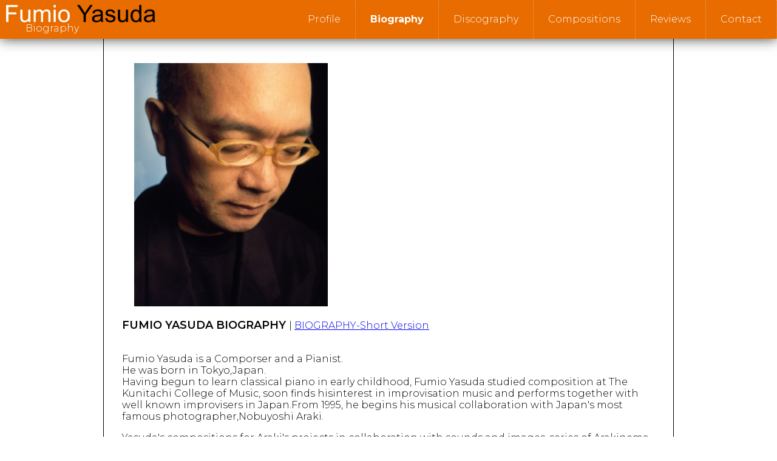

--- FILE ---
content_type: text/html
request_url: https://fumioyasuda.com/english/biography.html
body_size: 366
content:
<!doctype html>
<html>
<head>
<meta charset="utf-8">
<title>無題ドキュメント</title>
<script type="text/javascript">
function MM_goToURL() { //v3.0
  var i, args=MM_goToURL.arguments; document.MM_returnValue = false;
  for (i=0; i<(args.length-1); i+=2) eval(args[i]+".location='"+args[i+1]+"'");
}
</script>
</head>

<body onLoad="MM_goToURL('parent','contents/biography.html');return document.MM_returnValue">
</body>
</html>


--- FILE ---
content_type: text/html
request_url: https://fumioyasuda.com/english/contents/biography.html
body_size: 6049
content:
<!doctype html>
<html lang="en">
<head>
<meta id="p7HMY" name="viewport" content="width=device-width">
<meta charset="utf-8">
<title>Fumio Yasuda Official Web Site (Biography)</title>
<link href="https://fonts.googleapis.com/css?family=Montserrat:300,400,600,700,800" rel="stylesheet">
<link href="p7hmy/p7HMY-01.css" rel="stylesheet">
<link href="p7amm/p7AMM-01.css" rel="stylesheet">
<link href="p7Zeitgeist/p7Zeitgeist-01.css" rel="stylesheet">
<script src="p7hmy/p7HMYscripts.js"></script>
<script src="p7amm/p7AMMscripts.js"></script>
<script src="p7scs/p7SCSscripts.js"></script>
<style>
/*Page-Specific Rules*/
</style>
<link href="p7tlk/p7TKL-01.css" rel="stylesheet" type="text/css" media="all">
<link href="p7mbx/p7MBX-01.css" rel="stylesheet" type="text/css" media="all">
<script type="text/javascript" src="p7mbx/p7MBXscripts.js"></script>
<link href="p7mft/p7MFT-01.css" rel="stylesheet" type="text/css" media="all">
<link href="p7lbm/p7LBM-Core.css" rel="stylesheet" type="text/css" media="all">
<link href="p7lbm/p7LBM-Custom-01.css" rel="stylesheet" type="text/css" media="all">
<link href="p7qgm/p7QGM-01.css" rel="stylesheet" type="text/css" media="all">
<link href="p7ir2/p7IR2-01.css" rel="stylesheet" type="text/css" media="all">
<script type="text/javascript" src="p7ir2/p7IR2scripts.js"></script>
</head>

<body id="page-top" class="zeit-8">
<div id="p7HMY_1" class="p7HMY hmy-noscript header" data-hmy-max-width="100,%">
  <div class="hmy-section popper-daddy" data-hmy-basis="20,%,1">
    <div class="hmy-content-wrapper hmy-vertical-center hmy-color-content-black logo">
      <div class="hmy-content hmy-left"><a href="../../englishindex.html"><img class="z-logo" src="p7Zeitgeist/img/logo-white.png" width="300" height="96" alt="logo"></a>　　Biography</div>
    </div>
  </div>
  <div class="hmy-section" data-hmy-basis="80,%,1">
    <div class="hmy-content-wrapper hmy-color-content-black nav">
      <div class="hmy-content hmy-left">
        <div id="p7AMM_1" class="p7AMM amm-noscript amm-responsive amm-rootlinks-black amm-subs-gray amm-subs-trans amm-sub-borders amm-subs-rounded amm-right amm-pointer" data-amm="360,5,900,5,-10,0,1,0,9,0,1,1,1,0,0,0" data-amm-label="More...">
          <div id="p7AMMtb_1" class="amm-toolbar closed"><a title="Hide/Show Menu" href="#">&equiv;</a></div>
          <ul class="closed" aria-label="Navigation Menu" role="menubar">
            <li data-amm-priority="0"><a href="profile.html">Profile</a></li>
            <li data-amm-priority="1"><a href="biography.html">Biography</a></li>
            <li data-amm-priority="5"><a href="index.html">Discography</a></li>
            <li data-amm-priority="0"><a href="compositions1.html">Compositions</a></li>
            <li data-amm-priority="0"><a href="review1.html">Reviews</a></li>
            <li data-amm-priority="0"><a href="mailto:info@fumioyasuda.com">Contact</a></li>
          </ul>
        </div>
      </div>
    </div>
  </div>
</div>
<div id="p7LBM_1" class="p7LBM-01 p7LBM max-940">
  <div class="lbm-row">
    <div class="lbm-col-wrapper">
      <div class="lbm-column width-100 lbm-sep-right lbm-sep-left">
        <div id="p7QGM_1" class="p7QGM qgm-pad qgm-resp-1">
          <div class="qgm-grid qgm-col-2-4060 qgm-gap qgm-col-pad">
            <div class="qgm-col">
              <div id="p7IR2_1" class="p7IR2-01 p7IR2">
                <div class="p7ir2-box-wrapper">
                  <div id="p7IR2box_1" class="p7ir2-box">
                    <div class="p7ir2-slide current-slide"><a class="p7ir2-link"><img class="p7ir2-image" src="../../image/biography.jpg" alt="biography.jpg" width="650" height="816"></a></div>
                  </div>
                </div>
                <ul id="p7IR2list_1" class="p7ir2-list">
                  <li><a href="../../image/biography.jpg">biography.jpg</a></li>
                </ul>
                <script type="text/javascript">P7_IR2op('p7IR2_1',1,800,1,0,8,1,0,0,12,0,0);</script>
              </div>
            </div>
            <div class="qgm-col"></div>
          </div>
        </div>
<strong>FUMIO YASUDA BIOGRAPHY </strong>| <a href="biography_s.html">BIOGRAPHY-Short Version</a><br>
        <br>
        <p>Fumio Yasuda is a Comporser and a Pianist.<br>
          He was born in Tokyo,Japan.<br>
        Having begun to learn classical piano in early childhood, Fumio Yasuda studied composition at The Kunitachi College of Music, soon finds hisinterest in improvisation music and performs together with well known improvisers in Japan.From 1995, he begins his musical collaboration with Japan's most famous photographer,Nobuyoshi Araki.</p>
        <p>Yasuda's compositions for Araki's projects in collaboration with sounds and images, series of Arakinema films works are performed and created artistic sensations in various parts in the world such as Vienna, Hamburg, Taioei ,and New York.</p>
        <p>- 2000 “Kakyoku”, CD released by Winter &amp; Winter<br>
          This work is praised highly for Yasuda's multi-fields talents.</p>
        <p>Andreas Obst wrote about Fumio Yasuda's album &quot;Kakyoku&quot; in the Frankfurter Allgemeine Zeitung of December 8, 2000: even Yasuda can't describe with words that which he offers to our ears.<br>
          He concisely explains that his motivation is to invent new things, and that he does not feel at home doing this in the world of classical nor in the world of pop music.<br>
          When one has entered Yasuda's sound world - and this is by no means a question of choice: as soon you have had one taste of the CD, you will want to hear it over and over again - one can easily understand why he mentions the compositions of Franz Schmidt (the Austrian Late Romantic) and John Cage's experimentation at the<br>
          boundaries of sound as decisive influences.<br>
          Yet contributions by several other spirits can be detected -broad orchestral sounds by Mahler, a dose of Part's melancholy, minimal music waves, echoes of Debussy's almost oriental piano sounds and even Schubertian melodic delicacies, thanks to the participation of cellist Ernst Reijseger. But every time, Yasuda stands out boldly.<br>
          As he explains, he is Japanese, and therefore permeable to a wide range of influences. Still, this isn't the main distinctive feature of this strange and wonderful recording.Its magic is rather that of making out of things known its own, of reproducing a model until, through the work of tiny mutations, something new has come into being (end of quotation).</p>
        <p>- 2001 “Im Zauber von Verdi (Charmed with Verdi)”, CD released by Winter &amp; Winter</p>
        <p>'With great sentiment and airy elegance, Yasuda invents fantasies of melodies from Aida, Regoletto and Otello, interweaving Wagner harmonies.'-“Hamburger Abendblatt”, 'Music that angels listen to'- “Kieler Nachrichten”</p>
        <p>- 2002 “Schumann's Bar Music”, CD released by Winter &amp; Winter</p>
        <p>- 2002 “Kakyoku, Death Sentiment”, first performed with Stuttgarter Kammerorchester Piano solo concerts in Germany and France followed</p>
        <p>- 2004 Opera “Der Kastanienball”, first performed in the world at Munich Opera Festival 2004<br>
          “Der Kastanienball”, the Improvised Cabaret Opera with the conception by Stefan Winter gave audience a lot to talk about at the festival.<br>
          Yasuda worked as the composer and music adaptor then participated in the performance as a pianist.</p>
        <p>- 2004 “Heavenly Blue”, CD released by Winter &amp; Winter<br>
          Includes “Accordion Concerto” featured Teodoro Anzellotti as a soloist, “Imaginary Films for Piano and String orchestra” castrating Kammerorchester Basel and Yasuda (piano), and others.</p>
        <p>- Apr.2005 Imaginary Films for Piano and String orchestra,<br>
          Accordion Concerto, 5　Orchesterstucke, first performed at Stanser Musiktage 2005<br>
          (Acc.Teodoro Anzellotti,Kammerorchester Basel and Fumio Yasuda.)</p>
        <p>- July 2005 Piano solo concert at Schleswig-Holstein Musikfestival .</p>
        <p>- 2006 “Las Vegas Rhapsody” CD released by Winter &amp; Winter<br>
          Theo Bleckmann [vocals], Fumio Yasuda [orchestration, piano]<br>
          Kammerorchester Basel (Las Vegas Rhapsody prologue / Composed by Fumio Yasuda)</p>
        <p>- 2007 “Berlin - Songs of love and war, peace and exile” CD released by Winter &amp; Winter<br>
          Theo Bleckmann [vocals], Fumio Yasuda [piano, arrangements]<br>
          Todd Reynolds string Quartet</p>
        <p>- 2010 “Schumann's Favored Bar Songs”CD released by Winter &amp; Winter<br>
          Theo Bleckmann [vocals], Fumio Yasuda [piano, arrangements]</p>
        <p>- 2012 Installation art “on the path of death and life” was firstly performed at New York in the world.<br>
          With Nobuyoshi Araki (Images), akimuse (Voice Vocal)</p>
        <p>- 2013 ≫Mother Goose≪ CD released by Winter &amp; Winter<br>
          Fumio Yasuda [piano, arrangements] ,Theo Bleckmann [vocals] , Jo Lawry [vocals]<br>
          Caleb Burhans [guitar] , John Hollenbeck [drums, percussion] , Drew Gress [bass]<br>
          Rubin Kodheli [cello] , Bohdan Hilash [clarinet]</p>
        <p>- 2013, the multimedia installation 'On The Path Of Death And Life' was presented in New York, Munich and Bordeaux. (with Stefan Winter, akimuse and Nobuyoshi Ino; photographic material: Nobuyoshi Araki).</p>
        <p>- 2014, He wrote and arranged the music for the concert of the Tonkünstler-Orchester Niederösterreich in the Great Hall of the Vienna Musikverein and performed as pianist (piano and arrangement by Fumio Yasuda, vocals by Theo Bleckmann, conductor Bernd Ruf (German version), Wiener Tonkünstlerorchester). </p>
        <p>- 2015 He was responsible for the music of the NHK BS premium series 'Arata Iura: On the Asian Highway' for one year.<br>
          - 2017 Sound installation 'On The Path Of Death And Life' performed in New York, Munich and Bordeaux, France. 2018 Sound installation 'Poem of Cell' performed for three hours at the 52 HEINEKEN JAZZALDIA Jazz Festival in San Sebastian, Spain. </p>
        <p>-  2020 'The Ninth Wave' on the occasion of the 250th anniversary of Beethoven's death. (Written and directed by Stephan Winter, music by Fumio Yasuda). The work is an 81-minute epic in nine chapters, premiered at the Tokyo Spring Festival in March by Ferhan and Ferzan Onder (4-hand piano), Fumio Yasuda (piano), Joachim Badenhorst (clarinet), Gareth Davies (bass clarinet), Mari Adachi (viola), Ichiro Hosoya (percussion) and others. It will be premiered at the Tokyo Spring Festival in March, followed by another performance in Munich in December, and broadcast as a special programme by the Bayerischer Rundfunk. </p>
        <p>- 2021, A  seven-hour production of The Glass Cage will be performed by Stefan Winter (director), Teodoro Anzelotti (accordion), Gareth Davies (bass clarinet), Anne Gillot (blockflute) and Juli Lederach (cello) at the Munich Art Museum. World premiere at the Rathausgalerie, Munich.<br>
          - 2021, the best of her 20 years of recordings for the German Winter and Winter label is released in the self-selected album 'My Choice'.</p>
        <p>- 2022  He recorded 'The games must go on', commissioned by the City of Munich, in a London church.<br>
          The work is about the terrorist attacks at the 1972 Munich Olympics and was premiered in the Munich Olympic Park with the Exaudi Vocal Ensemble, one of the UK's leading vocal ensembles, and Gareth Davies on bass clarinet. The work was released on the German label Winter and Winter as the CD Ekekekeilia, including 'The games must go on'. </p>
        <p>- 2023, she and Akira Ishii released the piano duo album 'Rin' on the Pourquoi  label, which was recommended by 'Record Geijutsu' (ONGAKU NO TO SHA CORP) . The album won the Best Performer Award at the 29th Japan Professional Music Recording Awards.</p>
        <p>- 2024 (November) CD 'SORA' released. (Cl. Bass Cl、Vocals、Voice: Joachim Badenhorst, Bass: Nobuyoshi Ino,<br>
          Vocals: Akimuse; flute: Takako Hagiwara: flute, alto flute: Dogen Kinowaki; Strings: Asian Art Strings)<br>
        </p>
        <p>Fumio Yasuda is also a well-known composer and arranger of flute works and has written and arranged nearly 200 pieces, mainly for the Muramatsu Original Series.</p>
        <p>'Yasuda is active in performance as 'the most tasteful pianist of the days'<br>
          (Kieler Nachrichten), and also he develops his unique music as an international composer.<br>
          As Nobuyoshi Araki comments, &quot;Yasuda's music is sometimes sentimental and sometimes almost insane.<br>
          It has a way of getting under one's skin and touching both body and soul.&quot;<br>
        </p>
        <p>-Works for Films-</p>
        <p>- 2007　“Help Me Eros” Director: Lee Kang-Sheng<br>
          In Competition, Venice Film Festival Official Selection, Toronto, Pusan, Vancouver<br>
          AWARDS: Grand Prize for Best Film, Gijon Film Festival<br>
          Special Jury Prize, Bangkok World Film Festival</p>
        <p>- 2007 “Cherries” Director: Zhang Jia Bei<br>
          Tokyo International Film Festival　　 38th International Film Festival of India「Cinema of The World」</p>
        <p>- 2008　“Crime or Punishment ?!?”　　 Director: Keralino Sandorovich<br>
          31st Yokohama Film Festival</p>
        <p>- 2010　“Midnight Beating”（Director: Zhang Jia Bei</p>
        <p>- 2011 “A Sky Too Far to See” Director:Norio Enomoto<br>
          Warsaw Film Festival<br>
        </p>
        <p>- 2012年　“Nanika ga Kabe wo Koete Kuru”　　Director:Norio Enomoto25th Tokyo International Film Festival</p>
        <p>- 2014年　“BEFORE THE FULL MOON RETURNS” Director: Danliewen　Tribeca Film Festival</p>
      </div>
    </div>
  </div>
</div>
<div id="p7HMY_3" class="p7HMY hmy-noscript footer" data-hmy-max-width="100,%">
  <div class="hmy-section" data-hmy-basis="25,%,1">
    <div class="hmy-content-wrapper hmy-vertical-center hmy-color-content-black">
      <div class="hmy-content hmy-left"></div>
    </div>
  </div>
  <div class="hmy-section" data-hmy-basis="50,%,1">
    <div class="hmy-content-wrapper hmy-vertical-center hmy-color-content-black">
      <div class="hmy-content hmy-center"> Composer Pianist<br>
        <br>
        <img class="footer-logo" src="p7Zeitgeist/img/logo-white.png" width="150" alt="logo"><br>
        <br>
      <a href="mailto:info@fumioyasuda.com" class="p7TKL TKL tkl-BTN tkl-LC-black tkl-HC-gray tkl-BGL-white tkl-BRD-dk">contact</a>      </div>
    </div>
  </div>
  <div class="hmy-section" data-hmy-basis="25,%,1">
    <div class="hmy-content-wrapper hmy-vertical-center hmy-color-content-black">
      <div class="hmy-content hmy-right">
        <p>Since December 12, 2004<br>
&#169; Fumio Yasuda All Rights Reserved</p>
    </div></div>
  </div>
</div>
</body>
</html>


--- FILE ---
content_type: text/css
request_url: https://fumioyasuda.com/english/contents/p7Zeitgeist/p7Zeitgeist-01.css
body_size: 5058
content:
/*
 -------------------------------- 
 PVII Zeitgeist - version: 1.0.4
 by Project Seven Development
 www.projectseven.com
 --------------------------------
*/

/*
--------------------------------------------------------
 Reset Box Model for all elements in page
--------------------------------------------------------
*/
* {box-sizing: border-box;}

/*
--------------------------------------------------------
 Set font for all body elements and for headings
--------------------------------------------------------
*/
body {
	font-family: Montserrat, Verdana, Geneva, sans-serif;
	font-weight: 300;
	font-size: 100%;
}
.hmy-section h1, 
.hmy-section h2, 
.hmy-section h3, 
.hmy-section h4, 
.hmy-section h5 {
	font-family: Montserrat, Verdana, Geneva, sans-serif;
	font-weight: 600;
}
strong, b {
    font-weight: 600;
    font-size: large;
}

/*
--------------------------------------------------------
 Set font-sizes for various elements
--------------------------------------------------------
*/
.hmy-section h1 {font-size: 200%;}
.hmy-section h2 {font-size: 180%}
.hmy-section h3 {font-size: 155%;}
.hmy-section h4, .hmy-section h5 {font-size: 138%;}

.footer {font-size: 75%;}

/*
--------------------------------------------------------
 Root Menu Links and sub-menu links must be expressed in
 pixel sizes. 16px is the default font-size for all
 browsers. The first rule is for root links, the 
 second is for sub-menu links.
--------------------------------------------------------
*/
.p7AMM li a {font-size: 16px;}
.p7AMM ul ul li a {font-size: 13px;}


/*
--------------------------------------------------------
 Restrict height of logo image to a maximum of 60px
--------------------------------------------------------
*/
img.z-logo, img.footer-logo {max-height: 60px;}


/*
--------------------------------------------------------
 Set custom styles for the Team Grid Harmony instance 
 in Layout-04, including animating the images on hover.
--------------------------------------------------------
*/
.team-grid .hmy-section.member .hmy-content {
	padding: 10px;
	overflow: hidden;
}
.team-grid .hmy-section.member img {
	transition: all ease-out .5s;
	transform: scale(1);
	transform-origin: center;
	opacity: 1;
}
.team-grid .hmy-section.member img:hover {
	transform: scale(1.75);
	opacity: .5;
}
.image-caption {
	margin: 0px;
	letter-spacing: .5em;
}
.image-description {
	font-size: 80%;
}

/*
--------------------------------------------------------
 Custom media queries for Team Grid. Flex-basis 50%
 sets the grid to two boxes per row at 1280px screen
 width, while 100% linearizes all boxes.
--------------------------------------------------------
*/
@media only screen and (min-width: 0px) and (max-width: 1280px) {
	.team-grid .hmy-section.member {flex-basis: 50% !important;}
}
@media only screen and (min-width: 0px) and (max-width: 767px) {
	.team-grid .hmy-section.member {flex-basis: 100% !important;}
}

/*
--------------------------------------------------------
 Handy-dandy utility rules you can apply to any element
--------------------------------------------------------
*/
.centered {text-align: center;}
.bordered {border: 1px solid;}
.rounded {border-radius: 3px;}
.tagline {
	font-size: 85%;
	letter-spacing: .25em;
}
.fancy {
	border-radius: 3px;
	box-shadow: 10px 10px 20px rgba(0,0,0,0.45);
}

.blocked-indent {
	padding: 1% 10%;
	line-height: 2.25;
	font-size: 88%;
	letter-spacing: .1em;
}
.bump-padding-top {
	padding-top: 48px;
}

/*
--------------------------------------------------------
 Section Headers. Use this class when you want a single
 page-wide Harmony column to act as a header between
 sections of your page. The media query undoes the
 large amount of top padding for linearized views.
--------------------------------------------------------
*/
.section-header .hmy-content {padding: 4em 2.5em 1.5em 2.5em;}
@media only screen and (min-width: 0px) and (max-width: 767px) {
	.section-header .hmy-content {padding: 1em 2.5em;}
}


/*
--------------------------------------------------------
 Sticky elements. Sticky elements act like elements
 that are "position: fixed" when they are full-width.
 When an element is not full-width, and has an adjacent
 element that is not set to "sticky", the sticky
 element will stick in view until a taller sibling
 element has been scrolled its full height. 
--------------------------------------------------------
*/
.header {
	position: -webkit-sticky;
	position: sticky;
	top: 0px;
	z-index: 10;
	box-shadow: 0px 0px 20px rgba(0,0,0,0.75);
}
.sticky .hmy-content {
	position: -webkit-sticky;
	position: sticky;
	top: 80px;
}

/*
-------------------------------------------------------------
 Harmony custom and exception rules. Where you see a
 class name in front or after the Harmony element, such as:
 ".logo .hmy-content" or ".hmy-content-wrapper.full-height", 
 it indicates a User Class assignment in the Harmony UI.
 ************************************************************
 NOTE: position: sticky will cease to work if the element
 or one of its parents is also set to overflow: hidden.
-------------------------------------------------------------
*/
.hmy-content {
    padding: 2.5em;
    font-size: medium;
}

.logo .hmy-content {padding: 0px 0px 0px 10px;}

.nav .hmy-content {padding: 0px;}

.search .hmy-content {
	padding: 10px 6px 10px 6px;
	text-align: right;
}
.hmy-content-wrapper.intro .hmy-content {
	max-width: 1000px;
	margin: auto;
}
.p7HMY.hmy-color-root-gray,
.p7HMY .hmy-content-wrapper.hmy-color-content-gray,
.p7HMY.hmy-color-root-gray.transparent,
.p7HMY .hmy-content-wrapper.hmy-color-content-gray.transparent {
	color: #FFF; /*we change text color for the gray theme*/
}

/*
^^^^^^^^^^^^^^^^^^^^^^^^^^^^^^^^^^^^^^^^^^
 Setting a Harmony content wrapper to a 
 min-heigt of 100vh sets that element to 
 the full height of the browser window.
 When we do this, it is also advisable to
 use the Harmony UI to vertically center
 the content within.
^^^^^^^^^^^^^^^^^^^^^^^^^^^^^^^^^^^^^^^^^^
*/
.hmy-content-wrapper.full-height {
	min-height: 100vh;
}
.hmy-content-wrapper.intro {
	min-height: 100vh;
	border-bottom: 1px solid;
}


/*
---------------------------------------------------------------
 Special fixed background images. The first class "top-panel"
 sets the smoky wisp background in the first content box in
 layout-01. The second class "banner-01" is for the large, 
 full-width image of the woman in the hat in layouts 01-03.
---------------------------------------------------------------
*/
.top-panel {
	background-image: url(img/smoke.jpg);
	background-repeat: no-repeat;
	background-position: left top;
	background-attachment: fixed;
}

.banner-01 {
	background-image: url(img/peeking-out.jpg);
	background-repeat: no-repeat;
	background-position: center;
	background-attachment: fixed;
	background-size: cover;
}

/*
**************************************************************
 The following classes are for the various background
 images used. The first part of the class name relates to the
 layout page number. ".zeit-2 .spirit" is assigned to the 
 "spirit" element in layout-02.
***************************************************************
 Each of these elments is assigned both a linear gradient and
 a conventional background image, with the gradient serving as
 a mask between the background and the actual content.
***************************************************************
*/
.zeit-2 .spirit {
	color: #FFF;
	background: linear-gradient(rgba(120,120,120,0.98), rgba(120,120,120,0.30)), url(img/face.jpg);
	background-repeat: no-repeat;
	background-position: center;
	background-attachment: fixed;
	background-size: cover;
}
.zeit-3 .spirit {
	color: #FFF;
	background: linear-gradient(rgba(120,120,120,0.98), rgba(120,120,120,0.30)), url(img/face.jpg);
	background-repeat: no-repeat;
	background-position: center;
	background-attachment: fixed;
	background-size: cover;
}


/*
***************************************
         MENU CUSTOMIZATIONS
***************************************
*/

/*
---------------------------------------------------------------------------------------
 Customize pointer arrow between menu trigger and sub-menu, when sub-menu is showing. 
---------------------------------------------------------------------------------------
*/
.p7AMM.amm-pointer ul ul:after {
	border-top: 15px solid #FFF;
	border-left: 15px solid transparent;
	border-bottom: 15px solid transparent;
	border-right: 15px solid transparent;
	top: -10px;
	left: 32px;
}


/*
**********************************************
 Set Root links to be visible in design view.
 This rule has no effect in browsers and is
 used in concert with the amm-noscript class
 to fix flaws in DW design view.
**********************************************
*/
.p7AMM.amm-noscript ul li a {background-color: #000 !important;}


/*
*****************************************************
 Remove default white space between root menu items.
*****************************************************
*/
.p7AMM ul li {padding: 0;}


/*
*****************************************************
   Add border separators between root menu items.
   Remove borders for sub-menu items.
   Remove border from last root menu item.
   Add a drop shadow to root items on hover.
   Remove drop shadow from sub-menu items.
*****************************************************
*/
.p7AMM li {
	border-right: 1px dotted rgba(255,255,255,0.35); 
}
.p7AMM ul ul li, .p7AMM ul ul li:hover {
	border-right: none;
}
.p7AMM li.last-root {
	border-right: none;
}
.p7AMM ul ul li,
.p7AMM ul ul li:last-child {
	border-right: none;
}

/*
**********************************************************************
Remove background color for root menu items when Black theme is used.
If you change the color in the AMM UI, you must change color name for
this rule from black.
**********************************************************************
*/
.p7AMM.amm-rootlinks-black ul a {
	background-color: transparent;
}
.p7AMM.amm-rootlinks-white ul a:hover, .p7AMM.amm-rootlinks-white ul a:focus, .p7AMM.amm-rootlinks-white ul a.amm-trigger.open {
	background-color: rgb(20,20,20);
	color: #FFF;
}
/*
****************************************************
 We nudge the position of the triangle drop-down
 indicators to the right by 4 pixels.
****************************************************
*/
.p7AMM a.amm-trigger {
	background-position: 4px center;
}
.p7AMM ul ul a.amm-trigger {
	background-position: 0px center;
}
/*
****************************************************
    Adjust Padding on root level menu links
****************************************************
*/
.p7AMM li a { padding: 20px 24px; }

/*
****************************************************
   Set the search icon (a character entity) size
****************************************************
*/
.p7AMM ul li a.search {
	font-size: 32px;
}
/*
*****************************************************
 Reset line height for ALL root menu items to 
 ensure alignment with search icon, which is set to 
 a larger font size. Then reset sub-menu line 
 height to normal.
*****************************************************
*/
.p7AMM li a { line-height: 24px; }
.p7AMM ul ul li a {line-height: normal;}

/*
*****************************************************
 Make pop-down trigger stick to gray background 
 while pop-down box is showing.
*****************************************************
*/
.search.scs-active {
	background-color: rgb(134,134,134) !important;
	color: #FFF !important;
}

/*
*****************************************************
  Menu Hamburger bar. We set background color and
  set to block so that entire bar is "live".
  We also disable Hamburger text (Show Menu)
*****************************************************
*/
.amm-toolbar {background-color: #444 !important;}
.amm-toolbar a {display: block !important;}
.p7AMM.amm-responsive .amm-toolbar.closed a:before,
.p7AMM.amm-responsive .amm-toolbar.opened a:before {
	display: none;
}

/*
---------------------------------------------------------------------------
 Search Pop-Down. Note that the popdown can be used for anything you
 want. It does not have to house a search box.
---------------------------------------------------------------------------
*/
.popper {
	transition: all ease-out .75s;
	position: absolute;
	left: 0px;
	z-index: -1;
	width: 100%;
	top: -100%;
	opacity: 0;
	border-top: 1px solid #000;
	border-bottom: 1px solid #000;
	background-color: rgba(115,115,115,0.9);
}
.hmy-noscript .popper {
	position: static;
}
#popper.show-popper {
	top: 100%;
	opacity: 1;
}
#popper.hide-popper {
	top: -100%;
}

/*
**************************************************
 The search form elements.
**************************************************
*/
input#search, input#do-search {
	box-sizing: border-box;
	border: 1px solid #000;
	padding: 15px;
	background-color: #919191;
	color: #000;
	transition: all linear .5s;
	width: 100%;
	border-radius: 3px;
}
input#search:focus {
	background-color: #222;
	color: #FFF;
}
input#search {
	max-width: 400px;
}
input#do-search {
	max-width: 100px;
	min-width: 6em;
	color: #000;
}
input#do-search:hover {
	box-shadow: 5px 5px 20px rgba(0,0,0,0.5);
	color: #FFF;
}
input::-webkit-input-placeholder { color: #000; opacity: .5; }
input::placeholder { color: #000; opacity: .5; }

input:focus::-webkit-input-placeholder { opacity: 0; }
input:focus::placeholder { opacity: 0; }



/*
-------------------------------------------------------------------------
                           Media Queries
-------------------------------------------------------------------------
*/

/*
*********************************
      Basic Cosmetics
*********************************
*/
@media only screen and (min-width: 0px) and (max-width: 767px) {
	.footer .hmy-content.hmy-left, .footer .hmy-content.hmy-right {text-align: center;}
	.footer p {margin: 0px;}
	.hmy-content-wrapper.search .hmy-content {text-align: center;}
	input#search {max-width: 75%;}
	input#do-search {max-width: 20%; min-width: 0px;}
	.hmy-content-wrapper {min-height: 0px !important;}
	.p7AMM ul li a.search {padding: 11px 20px 17px 20px;}

}

/*
******************************************************
 Read by IE10 and 11 ONLY. These browsers do not do 
 well with viewport height and vertical centering.
 We add significant top/bottom padding to simulate
 vertical centering.
******************************************************
*/
@media all and (-ms-high-contrast: none), (-ms-high-contrast: active) {
	.hmy-content-wrapper.intro {min-height: 0; padding: 10% 0;}
	.p7AMM li a {line-height: 20px;}
}


/* 
*******************************************************
Overrides to default Adaptive Menu Magic media query 
*******************************************************
*/
@media only screen and (min-width: 0px) and (max-width: 767px) {
.p7AMM.amm-responsive {
	padding: 0px !important;
}

.p7AMM.amm-fixed {
    max-height: 100% !important;
    overflow-y: auto;
}

.p7AMM.amm-responsive li {
	text-align: left !important;
	display: block;
	max-height: 700777px;
}
.p7AMM.amm-responsive a { padding: 10px 24px; }

.p7AMM.amm-responsive.amm-pointer ul ul:after {
	display: none !important;
}
.p7AMM.amm-responsive ul ul {
	width: 100%;
	min-width: 0px;
	margin: 0px !important;
	position: relative !important;
}
.p7AMM.amm-responsive ul,
.p7AMM.amm-responsive a {
	border-radius: 0px !important;
}
.p7AMM.amm-responsive .amm-toolbar {
	display: block;
	text-align: right;
	margin: 0px 0px;
	padding: 0px 10px;
	background-color: #151515;
	color: #FFF !important;
}
.p7AMM.amm-responsive .amm-toolbar a {
	display: inline-block;
	text-decoration: none;
	font-size: 2rem;
	color: #FFF;
	opacity: 0.7;
}
.p7AMM.amm-responsive .amm-toolbar a:hover {
	opacity: 1;
}
.p7AMM.amm-responsive .amm-toolbar.amm-toggle-text.closed a:before {
	display: inline-block;
	content: "Show Menu";
}
.p7AMM.amm-responsive .amm-toolbar.amm-toggle-text.opened a:before {
	display: inline-block;
	content: "Hide Menu";
}

.p7AMM.amm-responsive ul.closed {
	display: none;
}
.p7AMM.amm-responsive ul.opened {
	display: block;
}
.p7AMM.amm-responsive li.amm-more {
	display: none !important;
}
.p7AMM.amm-responsive li.amm-root-moved {
	position: relative !important;
	top: 0px !important;
	left: 0px !important;
}
}

/* 
****************************************************
    Overrides to default Harmony Media Queries
****************************************************
*/
@media only screen and (min-width: 0px) and (max-width: 767px) {
.p7HMY .hmy-section {flex-basis: 100% !important;}
.hmy-content {padding: 1.5em;}
.p7HMY .hmy-section .hmy-content-wrapper {border-radius: 0px !important; border: none !important;}
.p7HMY.hmy-legacy .hmy-section {float: none !important; width: 100% !important;}
}

/* 
**************************************
            Tablets 
**************************************
*/
@media only screen and (min-device-width: 481px) and (max-device-width: 1024px) {
  div {background-attachment: scroll !important;}
  .zeit-5 .sidebar, .zeit-6 .sidebar {background-size: contain; background-position: top;}
  .hmy-content-wrapper.hmy-vertical-center.sticky {display: block;}
}

/* 
**************************************
            Smartphones
**************************************
*/
@media only screen and (min-device-width: 414px) and (max-device-width: 736px) and (-webkit-min-device-pixel-ratio: 3) {
     div {background-attachment: scroll !important;}
  	.zeit-5 .sidebar, .zeit-6 .sidebar {background-size: contain; background-position: top;}
}

/*End Media Queries*/


--- FILE ---
content_type: text/css
request_url: https://fumioyasuda.com/english/contents/p7mbx/p7MBX-01.css
body_size: 2952
content:
/* 
  ------------------------------------------------
  PVII Magic Box
  Copyright (c) 2015 Project Seven Development
  www.projectseven.com
  Theme 01
  ------------------------------------------------
*/

/* Main Overlay */
.p7MBX-01.dark.p7mbx-overlay.transparency { background-color: rgba(255,255,255,0.80); }
.p7MBX-01.light.p7mbx-overlay.transparency {
    background-color: rgba(164,164,164,0.80);
}


/* Text trigger link */
.mbx-external { 
	-webkit-transition: color linear .3s 0s; 
	transition: color linear .3s 0s; 
}
.mbx-external {color: #DF3B3D;}
.mbx-external:hover {color: #999;}
.mbx-external img { 
	-webkit-transition: -webkit-transform linear .3s 0s; 
	transition: transform linear .3s 0s; 
}
.mbx-external img:hover {
	-webkit-transform: scale(1.15);
	transform: scale(1.15);
	z-index: 10; 
}
.mbx-external img {
	height: auto !important;
	width: auto !important;
	max-width: 100%;
}

/* ------------ loading image ------------------- */
.p7mbx-loading {
	background-color: #fff;
	background-image: url("img/p7mbx_loading.gif");
	border-radius: 8px;
	box-shadow: 0 0 30px #000;
	display: none;
	height: 50px;
	left: 50%;
	margin-left: -25px;
	margin-top: -25px;
	opacity: 0.6;
	position: fixed;
	top: 50%;
	width: 50px;
	z-index: 99999919;
}


/* ---------------- Thumbnails ---------------- */
div.mbx-thumbs ul {
	margin: 0;
	padding: 0;
	text-align: center;
}
div.mbx-thumbs li {
	list-style-type: none;
	display: inline-block;
	margin: 6px;
	vertical-align: middle;
}
div.mbx-thumbs li.mbx-content-link a {
	padding: 12px;
	font-size: 100%;
	text-decoration: none;
	display: block;
	max-width: 240px;
	min-height: 140px;
}
div.mbx-thumbs li { 
	-webkit-transition: -webkit-transform linear .2s 0s; 
	transition: transform linear .2s 0s; 
}
div.mbx-thumbs li:hover {
	-webkit-transform: scale(1.3);
	transform: scale(1.3);
	position: relative;
	z-index: 2;
}

div.mbx-thumbs li img {
	border: 1px solid #FFF;
	height: auto !important;
	width: auto !important;
	max-height: 300px;
	max-width: 300px;
	vertical-align: bottom;
}

/* ---------------- toolbar ------------------- */
.p7MBX-01 .p7mbx-toolbar {
	position: fixed;
	top: 0px;
	left: 0px;
	width: 100%;
	padding: 6px 0px;
	z-index: 99999991;
	text-align: right;
	font-size: 0px;
}
.p7MBX-01.dark .p7mbx-toolbar {
	background-color: #000;
	background: rgba(0,0,0,0.85);
}
.p7MBX-01.light .p7mbx-toolbar {
	background-color: #FFF;
	background: rgba(255,255,255,0.95);
}
.p7mbx-toolbar { display: none; }
.p7mbx-toolbar:after {
	content: "";
	display: table;
	clear: both;
}
.p7mbx-toolbar ul {
	margin: 0 auto;
	padding: 0;
	display: inline-block;
}
.p7mbx-toolbar li {
	list-style-type: none;
	float: left;
}
.p7mbx-toolbar img { border: 0; }
.p7mbx-toolbar em { display: none; }
.p7mbx-toolbar a {
	display: block;
	width: 16px;
	height: 28px;
	outline: 0;
	opacity: .7;
	margin: 3px;
	background-repeat: no-repeat;
}
.p7mbx-toolbar a.close { margin: 0 20px 0 40px; }
.p7mbx-toolbar a:hover { opacity: 1; }
.p7MBX-01.dark .p7mbx-toolbar a.previous { background-image: url(img/p7mbx-left-dark.png); }
.p7MBX-01.light .p7mbx-toolbar a.previous { background-image: url(img/p7mbx-left-light.png); }
.p7MBX-01.dark .p7mbx-toolbar a.pause {
	background-image: url(img/p7mbx-pause-dark.png);
	width: 25px;
}
.p7MBX-01.light .p7mbx-toolbar a.pause { background-image: url(img/p7mbx-pause-light.png); }
.p7MBX-01.dark .p7mbx-toolbar a.pause.play {
	background-image: url(img/p7mbx-play-dark.png);
	width: 25px;
}
.p7MBX-01.light .p7mbx-toolbar a.pause.play {
	background-image: url(img/p7mbx-play-light.png);
	width: 25px;
}
.p7MBX-01.dark .p7mbx-toolbar a.next { background-image: url(img/p7mbx-right-dark.png); }
.p7MBX-01.light .p7mbx-toolbar a.next { background-image: url(img/p7mbx-right-light.png); }
.p7MBX-01.dark .p7mbx-toolbar a.close {
	background-image: url(img/p7mbx-close-dark.png);
	width: 25px;
}
.p7MBX-01.light .p7mbx-toolbar a.close {
	background-image: url(img/p7mbx-close-light.png);
	width: 25px;
}


/* In-Box Close Button */
.p7MBX-01 .p7mbx-ex {
	position: absolute;
	z-index: 99999991;
	top: 6px;
	right: 6px;
}
.p7MBX-01 .p7mbx-ex.set-low {
	top: 14px;
	right: 14px;
}
.p7MBX-01.matting .p7mbx-ex.set-low {
    top: 18px;
    right: 18px;
} 
.p7MBX-01 .p7mbx-ex a {
	display: block;
	background-repeat: no-repeat;
	background-size: contain;
	height: 28px;
	width: 28px;
	text-decoration: none;
	opacity: .75;
	-webkit-transition: opacity linear .2s 0s;
	transition: opacity linear .2s 0s;
}
.p7MBX-01.dark .p7mbx-ex a { background-image: url(img/mbx-ex-dark.png); }
.p7MBX-01 .p7mbx-ex a:hover { opacity: 1; }
.p7MBX-01.light .p7mbx-ex a { background-image: url(img/mbx-ex-light.png); }


/* Large Arrows */
.p7MBX-01 .p7mbx-arrows { display: block; }
.p7MBX-01 .arrow-left,
.p7MBX-01 .arrow-right {
	position: absolute;
	top: 45%;
	z-index: 99999991;
}
.p7MBX-01 .arrow-left { left: 0px; }
.p7MBX-01 .arrow-right { right: 0px; }
.p7MBX-01 .arrow-left a,
.p7MBX-01 .arrow-right a {
	display: block;
	text-decoration: none;
	font-size: 0px;
	opacity: .6;
	height: 48px;
	width: 48px;
	background-repeat: no-repeat;
	background-size: cover;
}

.p7MBX-01 .p7mbx-arrows a {
	-webkit-transition: opacity linear .35s .1s;
	transition: opacity linear .35s .1s;
}

.p7MBX-01.matting .arrow-left { left: 0px; }
.p7MBX-01.matting .arrow-right { right: 0px; }
 

.p7MBX-01 .arrow-left a:hover,
.p7MBX-01 .arrow-right a:hover { opacity: 1; }
.p7MBX-01.light .arrow-left a { background-image: url(img/mbx-arrow-l-light.png); }
.p7MBX-01.light .arrow-right a { background-image: url(img/mbx-arrow-r-light.png); }
.p7MBX-01.dark .arrow-left a { background-image: url(img/mbx-arrow-l-dark.png); }
.p7MBX-01.dark .p7mbx-arrows .arrow-right a { background-image: url(img/mbx-arrow-r-dark.png); }


/*Slide*/
.p7MBX-01.matting .mbx-slide { padding: 12px; }
.p7MBX-01.light.border .mbx-slide { border: 1px solid #FFF; }
.p7MBX-01.dark.border .mbx-slide { border: 1px solid #000; }
.p7MBX-01.light .mbx-slide { background-color: #FFF; }
.p7MBX-01.dark .mbx-slide { background-color: #000; }
.p7MBX-01 img { vertical-align: bottom; }

/* Content Slide */
.mbx-slide.mbx-cnt h1,
.mbx-slide.mbx-cnt h2,
.mbx-slide.mbx-cnt h3 { margin: 0px; }
.p7MBX-01 .mbx-slide .p7mbx-content-slide { padding: 20px 42px 16px 42px; }
.p7MBX-01.light .mbx-slide .p7mbx-content-slide {
	background-color: #151515;
	color: #DDD;
}
.p7MBX-01.dark .mbx-slide .p7mbx-content-slide {
	background-color: #FFF;
	color: #000;
}
.p7MBX-01 .mbx-slide .p7mbx-content-slide img {
	height: auto !important;
	width: auto !important;
	max-width: 100%;
}
.p7MBX-01.light .mbx-slide.mbx-cnt { background-color: #FFF; }
.p7MBX-01.dark .mbx-slide.mbx-cnt { background-color: #000; }


/* Caption and Description */
.p7MBX-01 .mbx-caption {
	padding: 12px 10px 12px 10px;
	text-align: center;
}
.p7MBX-01.matting .mbx-caption.caption-top { padding: 0px 10px 12px 10px; }
.p7MBX-01.matting .mbx-caption.caption-bottom { padding: 12px 10px 0px 10px; }
.p7MBX-01 .mbx-description {
	padding: 12px 10px 0px 10px;
	text-align: left;
}
.p7MBX-01 .mbx-description {
	padding: 12px 10px 12px 10px;
}
.p7MBX-01 .mbx-description p {
	margin: .35em 0;
}
.p7MBX-01.matting .mbx-description.description-top { padding: 0px 10px 12px 10px; }
.p7MBX-01.matting .mbx-description.description-bottom { padding: 12px 10px 0px 10px; }

/************* Padding if Close button is "In-Box" *************/
.p7MBX-01.close-in-box .mbx-description.description-top,
.p7MBX-01.close-in-box .mbx-caption.caption-top { padding-right: 36px; }

.p7MBX-01.light .mbx-caption,
.p7MBX-01.light .mbx-description { color: #000; }
.p7MBX-01.dark .mbx-caption,
.p7MBX-01.dark .mbx-description { color: #BBB; }
.p7MBX-01.dark .mbx-description a { color: #BBB; }
.p7MBX-01.dark .mbx-description a:hover { color: #FFF; }
.p7MBX-01.light .mbx-description a { color: #000; }
.p7MBX-01.light .mbx-description a:hover { color: #7983BE; }


/*Overlays*/

.p7MBX-01 .mbx-description,
.p7MBX-01 .mbx-caption {
	box-sizing: border-box;
}

.mbx-slide-container {
	/*overflow: hidden;*/
}
.p7MBX-01.overlay-desc-bottom .mbx-description,
.p7MBX-01.overlay-caption-bottom .mbx-caption,
.p7MBX-01.overlay-desc-top .mbx-description,
.p7MBX-01.overlay-caption-top .mbx-caption {
	position: absolute;
	z-index: 99999990;
	padding: 20px 24px !important;
	width: 100%;
}
.p7MBX-01.overlay-caption-bottom .mbx-caption,
.p7MBX-01.overlay-caption-top .mbx-caption {
	padding: 6px 24px !important;
}

.p7MBX-01.overlay-desc-bottom .mbx-description,
.p7MBX-01.overlay-caption-bottom .mbx-caption {
	top: auto;
	bottom: 0px;
}
.p7MBX-01.rounded.overlay-desc-bottom .mbx-description,
.p7MBX-01.rounded.overlay-caption-bottom .mbx-caption {
	border-radius: 0px 0px 5px 5px;
}
.p7MBX-01.rounded.overlay-desc-top .mbx-description,
.p7MBX-01.rounded.overlay-caption-top .mbx-caption {
	border-radius: 5px 5px 0px 0px;
}
.p7MBX-01.overlay-desc-top .mbx-description,
.p7MBX-01.overlay-caption-top .mbx-caption {
	top: 0px;
	bottom: auto;
}
.p7MBX-01.matting.overlay-desc-bottom .mbx-description,
.p7MBX-01.matting.overlay-caption-bottom .mbx-caption {
	top: auto;
	bottom: 10px;
	left: 0px;
	right: 10px;
}
.p7MBX-01.matting.overlay-desc-top .mbx-description,
.p7MBX-01.matting.overlay-caption-top .mbx-caption {
	top: 10px;
	bottom: auto;
	left: 0px;
	right: 10px;
}
.p7MBX-01.light.overlay-desc-bottom .mbx-description,
.p7MBX-01.light.overlay-caption-bottom .mbx-caption,
.p7MBX-01.light.overlay-desc-top .mbx-description,
.p7MBX-01.light.overlay-caption-top .mbx-caption {
	background-color: rgba(255,255,255,.6);
}
.p7MBX-01.dark.overlay-desc-bottom .mbx-description,
.p7MBX-01.dark.overlay-caption-bottom .mbx-caption,
.p7MBX-01.dark.overlay-desc-top .mbx-description,
.p7MBX-01.dark.overlay-caption-top .mbx-caption {
	background-color: rgba(0,0,0,.6);
}




/* Rounded */
.p7MBX-01.rounded .p7mbx-toolbar a,
.p7MBX-01.rounded .mbx-slide,
.p7MBX-01.rounded .mbx-slide.mbx-image img { border-radius: 5px !important; }
.p7MBX-01.rounded .mbx-slide.mbx-image img { border-radius: 0px 0px 5px 5px; }
.p7MBX-01.matting.rounded .mbx-slide.mbx-image img { border-radius: 5px 5px 5px 5px; }
.p7MBX-01.rounded .mbx-slide .p7mbx-content-slide { border-radius: 0px 0px 5px 5px; }
.p7MBX-01.rounded.matting .mbx-slide .p7mbx-content-slide { border-radius: 5px 5px 5px 5px; }
.mbx-rounded { border-radius: 3px; }


/*Shadow */
.p7MBX-01.shadow .p7mbx-toolbar,
.p7MBX-01.shadow .mbx-slide { box-shadow: 0px 0px 30px #000; }


/* iFrame Video rules */
.video-wrapper {
	position: relative;
	padding-bottom: 56.25%;
	padding-top: 0px;
	height: 0px;
	overflow: hidden;
}
.video-wrapper iframe,
.video-wrapper object,
.video-wrapper embed {
	position: absolute;
	top: 0;
	left: 0;
	width: 100%;
	height: 100%;
}


/* DO NOT EDIT */
.p7mbx-list { display: none; }
.mbx-image a img { border: none; }



/*Media Queries */
@media only screen and (min-width: 0px) and (max-width: 700px) {
body { -webkit-text-size-adjust: none; }
.mbx-slide-box { margin: 0 !important; }
.mbx-slide-container.mbx-cnt {
	width: auto !important;
	max-width: none !important;
}
div.mbx-thumbs { text-align: center; }
}

@media only screen and (max-device-width: 480px) {
body {
	-webkit-text-size-adjust: none;
	font-size: 16px;
}
}

@media only screen and (max-device-width: 480px) and (orientation : landscape) {
body {
	-webkit-text-size-adjust: none;
	font-size: 12px;
}
.p7mbx-toolbar a {
	width: 12px !important;
	height: 18px !important;
	background-size: contain;
	background-position: center;
}
}

@media only screen and (max-device-width: 480px) { 
div.mbx-thumbs li, .mbx-external img { 
	-webkit-transition: none !important;
	transition: none !important;
}
div.mbx-thumbs li:hover, .mbx-external img:hover {
	-webkit-transform: none !important;
	transform: none !important;
	position: static !important;
}
}

@media only screen and (min-device-width: 768px) and (max-device-width: 1024px) {
div.mbx-thumbs li, .mbx-external img { 
	-webkit-transition: none !important; 
	transition: none !important;
}
div.mbx-thumbs li:hover, .mbx-external img:hover {
	-webkit-transform: none !important; 
	transform: none !important; 
	position: static !important;
}
}


--- FILE ---
content_type: text/css
request_url: https://fumioyasuda.com/english/contents/p7mft/p7MFT-01.css
body_size: 870
content:
/*
 ----------------------------- 
 PVII Mobile-Friendly Tables
 by Project Seven Development
 www.projectseven.com
 Core CSS
 -----------------------------
*/
.hide-it {font-size: inherit;}
table.mft-adaptive {
	border-collapse: separate;
	width: 100% !important;
	table-layout: fixed;
	border-spacing: 5px;
}
td img { vertical-align: bottom;}
table.mft-adaptive td,
table.mft-adaptive th {
	padding: 5px;
	vertical-align: top;
	text-align: left;
}
table.mft-adaptive td {
	padding: 5px;
}
table.mft-adaptive.mft-scalable {
	width: auto;
	height: auto;
	max-width: 100%;
}
table.mft-scalable img {
		width: auto !important;
		height: auto !important;
		max-width: 100% !important;
}

@media only screen and (min-width: 0px) and (max-width: 700px) {
	
	.hide-it {display: none !important;}
	/*NORMAL*/
	table.mft-normal {
		table-layout: fixed;
		width: 100%;
		margin: auto;
		border: none;
	}
	table.mft-normal th,
	table.mft-normal td,
	table.mft-normal tr {
		display: block;
		text-align: left;
		width: auto;
	}
	table.mft-normal th,
	table.mft-normal td {
		padding: 1em;
		border: none;
	}
	

	/*PIVOT*/
	table.mft-pivot {
		table-layout: fixed;
		width: 100%;
		margin: auto;
	}
	
	/* Force table to not be like tables anymore */ 
	table.mft-pivot th, 
	table.mft-pivot td, 
	table.mft-pivot tr { 
		display: block; 
		width: auto;
	}

	/* Hide table headers (but not display: none;, for accessibility) */
	table.mft-pivot tr.mft-header { 
		position: absolute;
		top: -9999px;
		left: -9999px;
	}

	table.mft-pivot tr { border: 1px solid #ccc; }

	table.mft-pivot td { 
		/* Behave  like a "row" */
		border: none;
		border-bottom: 1px solid #EEE; 
		position: relative;
		padding-left: 50%; 
		white-space: normal;
	}
	table.mft-pivot td, table.mft-pivot th { 
		text-align:left;
		border: none;
	}
	table.mft-pivot td:last-child { 
		border-bottom: none; 
	}
	table.mft-pivot tr { 
		/* Behave  like a "row" */
		border-bottom: 1px solid #EEE; 
	}

	table.mft-pivot td:before {
	/* Now like a table header */
	position: absolute;
	/* Top/left values mimic padding */
	top: .5em;
	left: 6px;
	width: 45%;
	padding-right: 10px;
	white-space: nowrap;
	font-weight: bold;
	}
	

	/*
	Label the data
	*/
	table.mft-pivot td:before { content: attr(data-mft-header); }
	table.mft-pivot tr:nth-child(even) {background-color: #FFCC66;}
	table.mft-pivot td:nth-child(1) { padding-left: 10px;}
	td[data-mft-header] {left: 6px;}
	
} 


--- FILE ---
content_type: text/css
request_url: https://fumioyasuda.com/english/contents/p7qgm/p7QGM-01.css
body_size: 3119
content:
/* 
  -----------------------------------
  Quick Grid Magic - version: 1.1.3
  by Project Seven Development
  www.projectseven.com 
  -----------------------------------
*/

/*
--------------------------------------------------------
 Sample User Class Theme: 'blue-theme'
 Enter blue=theme into the User Class box
--------------------------------------------------------
*/

/* Outer Container */
.p7QGM.blue-theme {
	background-color: rgba(69,114,150,0.9);
}
/* Column Boxes */
.p7QGM.blue-theme > .qgm-grid > .qgm-col {
	background-color: rgba(140,188,208,0.9);
	color: #FFF;
}

/*
--------------------------------------------------------
 End of Sample User Class Theme: 'blue-theme'
--------------------------------------------------------
*/


/*
--------------------------------------------------------
 Sample custom styling for individual column
 this will apply custome styling to the 99th column
 in the first QGM instance on the page
--------------------------------------------------------
*/
#qgm-1-99 {
	background-color: #000;
	color: #FFF;
	padding: 10px;;
	border: 1px solid #000;
	border-radius: 6px;
}

/*
--------------------------------------------------------
 Thick Border User Class for columns: 'thick-border'
--------------------------------------------------------
*/
.p7QGM.thick-border > .qgm-grid > .qgm-col {
	border-width: 10px;
}

/*
--------------------------------------------------------
 User Class: 'full-scale' to allow image to fill container width
--------------------------------------------------------
*/
.p7QGM.full-scale .qgm-col img,
img.full-scale {
	height: auto;
	width: 100%;
	max-width: 100%;
}

/*
--------------------------------------------------------
 User Class: 'no-scaling' to prevent scaling for image
--------------------------------------------------------
*/
.p7QGM.no-scale .qgm-col img,
img.no-scaling {
	max-width: none !important;;
}

/*
--------------------------------------------------------
 End User Classes
--------------------------------------------------------
*/

/*
--------------------------------------------------------
 Outer Wrapper (Container) styling
--------------------------------------------------------
*/
.p7QGM {
	box-sizing: border-box;
	padding: 0px;
	margin: 0px;
}
.p7QGM,
.p7QGM * {
	box-sizing: border-box;
}
.p7QGM.qgm-pad {
	padding: 10px;
}

/*
--------------------------------------------------------
 Container Borders
--------------------------------------------------------
*/
.p7QGM.qgm-brd-all {
	border: 1px solid;
}
.p7QGM.qgm-brd-top {
	border-top: 1px solid;
}
.p7QGM.qgm-brd-right {
	border-right: 1px solid;
}
.p7QGM.qgm-brd-btm {
	border-bottom: 1px solid;
}
.p7QGM.qgm-brd-left {
	border-left: 1px solid;
}
.p7QGM.qgm-brd-left-right {
	border-left: 1px solid;
	border-right: 1px solid;
}
.p7QGM.qgm-brd-top-btm {
	border-top: 1px solid;
	border-bottom: 1px solid;
}
.p7QGM.qgm-rounded,
.p7QGM.qgm-rounded img {
	border-radius: 6px;
}
.p7QGM.qgm-shadow,
.qgm-grid.qgm-col-shadow > .qgm-col {
	box-shadow: 5px 5px 10px 0px rgba(0,0,0,0.6);
}

/*
--------------------------------------------------------
 Container Alignment
--------------------------------------------------------
*/
.p7QGM.qgm-align-left {
	margin: 0 auto 0 0;
}
.p7QGM.qgm-align-center {
	margin: 0 auto;
}
.p7QGM.qgm-align-right {
	margin: 0 0 0 auto;
}

/*
--------------------------------------------------------
 Container Widths
--------------------------------------------------------
*/
.p7QGM.qgm-max-200 {
	max-width: 200px;
}
.p7QGM.qgm-max-300 {
	max-width: 300px;
}
.p7QGM.qgm-max-450 {
	max-width: 450px;
}
.p7QGM.qgm-max-600 {
	max-width: 600px;
}
.p7QGM.qgm-max-800 {
	max-width: 800px;
}
.p7QGM.qgm-max-1200 {
	max-width: 1200px;
}
.p7QGM.qgm-max-1400 {
	max-width: 300px;
}

/*
--------------------------------------------------------
 Grid root
--------------------------------------------------------
*/
.p7QGM .qgm-grid {
	 display: grid;
}
.p7QGM .qgm-grid.qgm-gap {
	 gap: 10px 10px;
}

/*
--------------------------------------------------------
 Content Alignent
--------------------------------------------------------
*/

/* vertical center alignment ---------- */
.p7QGM .qgm-grid.qgm-v-center > .qgm-col {
	display: grid;
	grid-auto-flow: row;
	align-content: center;

}
/* ---------- horizontal center alignment */
.p7QGM .qgm-grid.qgm-h-center > .qgm-col {
	text-align: center;
}
.p7QGM .qgm-grid.qgm-h-center .qgm-col img {
	margin: 0 auto;
}

/* ----------  auto fit -wrapping ---------- */
.p7QGM .qgm-grid.qgm-wrap  {
	grid-template-columns: repeat(auto-fit, minmax(150px, 1fr));
}

/* ---------- overflow-hidden
              on column div to prevent blowout with horiz scrolling widgets ---------- */
.p7QGM .qgm-col.qgm-no-overflow {
	overflow: hidden;
}

/*
--------------------------------------------------------
 Image Scaling
--------------------------------------------------------
*/
.p7QGM .qgm-col img {
	height: auto;
	width: auto;
	max-width: 100%;
}

/*
--------------------------------------------------------
 Row Minimum Height Sizing
--------------------------------------------------------
*/
.p7QGM .qgm-grid.qgm-minh-50 {
	grid-auto-rows: minmax(50px, auto);
}
.p7QGM .qgm-grid.qgm-minh-100 {
	grid-auto-rows: minmax(100px, auto);
}
.p7QGM .qgm-grid.qgm-minh-150 {
	grid-auto-rows: minmax(150px, auto);
}
.p7QGM .qgm-grid.qgm-minh-200 {
	grid-auto-rows: minmax(200px, auto);
}
.p7QGM .qgm-grid.qgm-minh-300 {
	grid-auto-rows: minmax(300px, auto);
}
.p7QGM .qgm-grid.qgm-minh-25v {
	grid-auto-rows: minmax(25vh, auto);
}
.p7QGM .qgm-grid.qgm-minh-50v {
	grid-auto-rows: minmax(50vh, auto);
}
.p7QGM .qgm-grid.qgm-minh-75v {
	grid-auto-rows: minmax(75vh, auto);
}
.p7QGM .qgm-grid.qgm-minh-100v {
	grid-auto-rows: minmax(100vh, auto);
}

/*
--------------------------------------------------------
 Column Borders
--------------------------------------------------------
*/
.qgm-grid.qgm-b-all > .qgm-col { 
	border: 1px solid;
	margin:0 -1px -1px 0;
}
.qgm-grid.qgm-b-top > .qgm-col { 
	border-top: 1px solid;
}
.qgm-grid.qgm-b-right > .qgm-col { 
	border-right: 1px solid;
}
.qgm-grid.qgm-b-btm > .qgm-col { 
	border-bottom: 1px solid;
}
.qgm-grid.qgm-b-left > .qgm-col { 
	border-left: 1px solid;
}
.qgm-grid.qgm-b-left-right > .qgm-col { 
	border-left: 1px solid;
	border-right: 1px solid;
	margin:0 -1px 0 0;
}
.qgm-grid.qgm-b-top-btm > .qgm-col { 
	border-top: 1px solid;
	border-bottom: 1px solid;
	margin:0 0 -1px 0;
}
/* correct margin fix if gap is active */
.qgm-grid.qgm-gap  > .qgm-col {
	margin: 0px 0px 0px 0px !important;
}

/*
--------------------------------------------------------
 Column Styling
--------------------------------------------------------
*/
.qgm-grid .qgm-col {
	padding:0px;
}
.qgm-grid.qgm-col-pad .qgm-col {
	padding: 10px;	
}
.qgm-grid.qgm-col-rounded .qgm-col,
.qgm-grid.qgm-col-rounded .qgm-col img {
	border-radius: 6px;
}

/*
--------------------------------------------------------
 Grid Column Layouts
--------------------------------------------------------
*/
.qgm-grid.qgm-col-1 {
	grid-template-columns: 1fr;
}
.qgm-grid.qgm-col-2 {
	grid-template-columns: repeat(2, 1fr);
}
.qgm-grid.qgm-col-2-2575 {
	grid-template-columns: 1fr 3fr;
}
.qgm-grid.qgm-col-2-4060 {
	grid-template-columns: 2fr 3fr;
}
.qgm-grid.qgm-col-2-7525 {
	grid-template-columns: 3fr 1fr;
}
.qgm-grid.qgm-col-3 {
	grid-template-columns: repeat(3, 1fr);
}
.qgm-grid.qgm-col-3-255025 {
	grid-template-columns: 1fr 2fr 1fr;
}
.qgm-grid.qgm-col-3-202060 {
	grid-template-columns: 1fr 1fr 3fr;
}
.qgm-grid.qgm-col-3-602020 {
	grid-template-columns: 3fr 1fr 1fr;
}
.qgm-grid.qgm-col-4 {
	grid-template-columns: repeat(4, 1fr);
}
.qgm-grid.qgm-col-4-10404010 {
	grid-template-columns: 1fr 4fr 4fr 1fr;
}
.qgm-grid.qgm-col-5 {
	grid-template-columns: repeat(5, 1fr);
}
.qgm-grid.qgm-col-6 {
	grid-template-columns: repeat(6, 1fr);
}
.qgm-grid.qgm-col-7 {
	grid-template-columns: repeat(7, 1fr);
}
.qgm-grid.qgm-col-8 {
	grid-template-columns: repeat(8, 1fr);
}
.qgm-grid.qgm-col-9 {
	grid-template-columns: repeat(9, 1fr);
}
.qgm-grid.qgm-col-10 {
	grid-template-columns: repeat(10, 1fr);
}

/*
--------------------------------------------------------
 Background Colors
--------------------------------------------------------
*/

/* gray */
.p7QGM.qgm-bg-gray,
.qgm-grid.qgm-col-bg-gray > .qgm-col {
	background-color: rgb(134,134,134);
	color: #000;
}
.p7QGM.qgm-bg-gray.qgm-tpn,
.qgm-grid.qgm-col-bg-gray.qgm-col-tpn > .qgm-col {
	background-color: rgba(134,134,134,0.90);
	color: #000;
}
/* black */
.p7QGM.qgm-bg-black,
.qgm-grid.qgm-col-bg-black > .qgm-col {
	background-color: rgb(21,21,21);
	color: #FFF;
}
.p7QGM.qgm-bg-black.qgm-tpn,
.qgm-grid.qgm-col-bg-black.qgm-col-tpn > .qgm-col {
	background-color: rgba(21,21,21,0.90);
	color: #FFF;
}
/* white */
.p7QGM.qgm-bg-white,
.qgm-grid.qgm-col-bg-white > .qgm-col {
	background-color: rgb(255,255,255);
	color: #000;
}
.p7QGM.qgm-bg-white.qgm-tpn,
.qgm-grid.qgm-col-bg-white.qgm-col-tpn > .qgm-col {
	background-color: rgba(255,255,255,0.90);
	color: #000;
}
/* dark-sand */
.p7QGM.qgm-bg-darksand,
.qgm-grid.qgm-col-bg-darksand > .qgm-col {
	background-color: rgb(62,63,58);
	color: #FFF;
}
.p7QGM.qgm-bg-darksand.qgm-tpn,
.qgm-grid.qgm-col-bg-darksand.qgm-col-tpn > .qgm-col {
	background-color: rgba(62,63,58,0.90);
	color: #FFF;
}
/* sand */
.p7QGM.qgm-bg-sand,
.qgm-grid.qgm-col-bg-sand > .qgm-col {
	background-color:rgb(142,140,132);
	color: #FFF;
}
.p7QGM.qgm-bg-sand.qgm-tpn,
.qgm-grid.qgm-col-bg-sand.qgm-col-tpn > .qgm-col {
	background-color:rgba(142,140,132,0.90);
	color: #FFF;
}
/* light-sand */
.p7QGM.qgm-bg-lightsand,
.qgm-grid.qgm-col-bg-lightsand > .qgm-col {
	background-color: rgb(248,245,240);
	color: rgb(62,63,58);
}
.p7QGM.qgm-bg-lightsand.qgm-tpn,
.qgm-grid.qgm-col-bg-lightsand.qgm-col-tpn > .qgm-col {
	background-color: rgba(248,245,240,0.90);
	color: rgb(62,63,58);
}
/* coral */
.p7QGM.qgm-bg-coral,
.qgm-grid.qgm-col-bg-coral > .qgm-col {
	background-color: rgb(240,128,128);
	color: #FFF;
}
.p7QGM.qgm-bg-coral.qgm-tpn,
.qgm-grid.qgm-col-bg-coral.qgm-col-tpn > .qgm-col {
	background-color: rgba(240,128,128,0.90);
	color: #FFF;
}
/* slate */
.p7QGM.qgm-bg-slate,
.qgm-grid.qgm-col-bg-slate > .qgm-col {
	background-color: rgb(58,63,68);
	color: #FFF;
}
.p7QGM.qgm-bg-slate.qgm-tpn,
.qgm-grid.qgm-col-bg-slate.qgm-col-tpn > .qgm-col {
	background-color: rgba(58,63,68,0.90);
	color: #FFF;
}
/* light-slate */
.p7QGM.qgm-bg-lightslate,
.qgm-grid.qgm-col-bg-lightslate > .qgm-col {
	background-color: rgb(233,236,239);
	color: #3a3f44;
}
.p7QGM.qgm-bg-lightslate.qgm-tpn,
.qgm-grid.qgm-col-bg-lightslate.qgm-col-tpn > .qgm-col {
	background-color: rgba(233,236,239,0.90);
	color: #3a3f44;
}
/* deep blue */
.p7QGM.qgm-bg-deepblue,
.qgm-grid.qgm-col-bg-deepblue> .qgm-col {
	background-color: rgb(40,74,108);
	color: #FFF;
}
.p7QGM.qgm-bg-deepblue.qgm-tpn,
.qgm-grid.qgm-col-bg-deepblue.qgm-col-tpn > .qgm-col {
	background-color: rgba(40,74,108,0.90);
	color: #FFF;
}
/* bright blue */
.p7QGM.qgm-bg-brightblue,
.qgm-grid.qgm-col-bg-brightblue> .qgm-col {
	background-color: rgb(42,159,214);
	color: #FFF;
}
.p7QGM.qgm-bg-brightblue.qgm-tpn,
.qgm-grid.qgm-col-bg-brightblue.qgm-col-tpn > .qgm-col {
	background-color: rgba(42,159,214,0.90);
	color: #FFF;
}
/* light yellow */
.p7QGM.qgm-bg-lightyellow,
.qgm-grid.qgm-col-bg-lightyellow > .qgm-col {
	background-color: rgb(252,248,194);
	color: #000;
}
.p7QGM.qgm-bg-lightyellow.qgm-tpn,
.qgm-grid.qgm-col-bg-lightyellow.qgm-col-tpn > .qgm-col {
	background-color: rgba(252,248,194,0.90);
	color: #000;
}
/* yellow */
.p7QGM.qgm-bg-yellow,
.qgm-grid.qgm-col-bg-yellow > .qgm-col {
	background-color: rgb(254, 221, 0);
	color: #000;
}
.p7QGM.qgm-bg-yellow.qgm-tpn,
.qgm-grid.qgm-col-bg-yellow.qgm-col-tpn > .qgm-col {
	background-color: rgba(254,221,0,0.90);
	color: #000;
}
/* green */
.p7QGM.qgm-bg-green,
.qgm-grid.qgm-col-bg-green > .qgm-col {
	background-color: rgb(126,188,89);
	color: #FFF;
}
.p7QGM.qgm-bg-green.qgm-tpn,
.qgm-grid.qgm-col-bg-green.qgm-col-tpn > .qgm-col {
	background-color: rgba(126,188,89,0.90);
	color: #FFF;
}
/* mint */
.p7QGM.qgm-bg-mint,
.qgm-grid.qgm-col-bg-mint > .qgm-col {
	background-color: rgb(76,182,159);
	color: #000;
}
.p7QGM.qgm-bg-mint.qgm-tpn,
.qgm-grid.qgm-col-bg-mint.qgm-col-tpn > .qgm-col {
	background-color: rgba(76,182,159,0.90);
	color: #000;
}
/* blue */
.p7QGM.qgm-bg-blue,
.qgm-grid.qgm-col-bg-blue > .qgm-col {
	background-color: rgb(69,114,150);
	color: #FFF;
}
.p7QGM.qgm-bg-blue.qgm-tpn,
.qgm-grid.qgm-col-bg-blue.qgm-col-tpn > .qgm-col {
	background-color: rgba(69,114,150,0.90);
	color: #FFF;
}
/* red */
.p7QGM.qgm-bg-red,
.qgm-grid.qgm-col-bg-red > .qgm-col {
	background-color: rgb(251,11,11);
	color: #000;
}
.p7QGM.qgm-bg-red.qgm-tpn,
.qgm-grid.qgm-col-bg-red.qgm-col-tpn > .qgm-col {
	background-color: rgba(251,11,11,0.90);
	color: #000;
}
/* skyblue */
.p7QGM.qgm-bg-skyblue,
.qgm-grid.qgm-col-bg-skyblue > .qgm-col {
	background-color: rgb(140,188,208);
	color: #000;
}
.p7QGM.qgm-bg-skyblue.qgm-tpn,
.qgm-grid.qgm-col-bg-skyblue.qgm-col-tpn > .qgm-col {
	background-color: rgba(140,188,208,0.90);
	color: #000;
}
/* silver */
.p7QGM.qgm-bg-silver,
.qgm-grid.qgm-col-bg-silver > .qgm-col {
	background-color: rgb(230,219,201);
	color: #000;
}
.p7QGM.qgm-bg-silver.qgm-tpn,
.qgm-grid.qgm-col-bg-silver.qgm-col-tpn > .qgm-col {
	background-color: rgba(230,219,201,0.90);
	color: #000;
}
/* purple */
.p7QGM.qgm-bg-purple,
.qgm-grid.qgm-col-bg-purple > .qgm-col {
	background-color: rgb(17,28,48);
	color: #FFF;
}
.p7QGM.qgm-bg-purple.qgm-tpn,
.qgm-grid.qgm-col-bg-purple.qgm-col-tpn > .qgm-col {
	background-color: rgba(17,28,48,0.90);
	color: #FFF;
}
/* lavender */
.p7QGM.qgm-bg-lavender,
.qgm-grid.qgm-col-bg-lavender > .qgm-col {
	background-color: rgb(154,77,85);
	color: #FFF;
}
.p7QGM.qgm-bg-lavender.qgm-tpn,
.qgm-grid.qgm-col-bg-lavender.qgm-col-tpn > .qgm-col {
	background-color: rgba(154,77,85,0.90);
	color: #FFF;
}
/* beige */
.p7QGM.qgm-bg-beige,
.qgm-grid.qgm-col-bg-beige > .qgm-col {
	background-color: rgb(231,213,175);
	color: #000;
}
.p7QGM.qgm-bg-beige.qgm-tpn,
.qgm-grid.qgm-col-bg-beige.qgm-col-tpn > .qgm-col {
	background-color: rgba(231,213,175,0.90);
	color: #000;
}
/* wine */
.p7QGM.qgm-bg-wine,
.qgm-grid.qgm-col-bg-wine > .qgm-col {
	background-color: rgb(167,27,27);
	color: #FFF;
}
.p7QGM.qgm-bg-wine.qgm-tpn,
.qgm-grid.qgm-col-bg-wine.qgm-col-tpn > .qgm-col {
	background-color: rgba(167,27,27,0.90);
	color: #FFF;
}
/* forest */
.p7QGM.qgm-bg-forest,
.qgm-grid.qgm-col-bg-forest > .qgm-col {
	background-color: rgb(107,138,85);
	color: #FFF;
}
.p7QGM.qgm-bg-forest.qgm-tpn,
.qgm-grid.qgm-col-bg-forest.qgm-col-tpn > .qgm-col {
	background-color: rgba(107,138,85,0.90);
	color: #FFF;
}
/* mist */
.p7QGM.qgm-bg-mist,
.qgm-grid.qgm-col-bg-mist > .qgm-col {
	background-color: rgb(218,239,217);
	color: #000;
}
.p7QGM.qgm-bg-mist.qgm-tpn,
.qgm-grid.qgm-col-bg-mist.qgm-col-tpn > .qgm-col {
	background-color: rgba(218,239,217,0.90);
	color: #000;
}
/* rust */
.p7QGM.qgm-bg-rust,
.qgm-grid.qgm-col-bg-rust > .qgm-col {
	background-color: rgb(193,67,46);
	color: #FFF;
}
.p7QGM.qgm-bg-rust.qgm-tpn,
.qgm-grid.qgm-col-bg-rust.qgm-col-tpn > .qgm-col {
	background-color: rgba(193,67,46,0.90);
	color: #FFF;
}
/* silverblue */
.p7QGM.qgm-bg-silverblue,
.qgm-grid.qgm-col-bg-silverblue > .qgm-col {
	background-color: rgb(75,103,119);
	color: #FFF;
}
.p7QGM.qgm-bg-silverblue.qgm-tpn,
.qgm-grid.qgm-col-bg-silverblue.qgm-col-tpn > .qgm-col {
	background-color: rgba(75,103,119,0.90);
	color: #FFF;
}
/* gold */
.p7QGM.qgm-bg-gold,
.qgm-grid.qgm-col-bg-gold > .qgm-col {
	background-color: rgb(226,160,71);
	color: #000;
}
.p7QGM.qgm-bg-gold.qgm-tpn,
.qgm-grid.qgm-col-bg-gold.qgm-col-tpn > .qgm-col {
	background-color: rgba(226,160,71,0.90);
	color: #000;
}
/* orange */
.p7QGM.qgm-bg-orange,
.qgm-grid.qgm-col-bg-orange > .qgm-col {
	background-color: rgb(239,118,51);
	color: #FFF;
}
.p7QGM.qgm-bg-orange.qgm-tpn,
.qgm-grid.qgm-col-bg-orange.qgm-col-tpn > .qgm-col {
	background-color: rgba(239,118,51,0.90);
	color: #FFF;
}

/*
--------------------------------------------------------
 Media Query: Phones and narrow windows (screens less than 768px wide)
--------------------------------------------------------
*/
@media only screen and (min-width: 0px) and (max-width: 768px){
	.p7QGM.qgm-resp-1 > .qgm-grid {
		grid-template-columns: 1fr !important;
	}
	.p7QGM.qgm-resp-2 > .qgm-grid {
		grid-template-columns: 1fr 1fr !important;
	}
	.p7QGM.qgm-resp-3 > .qgm-grid {
		grid-template-columns: 1fr 1fr 1fr !important;
	}
	.p7QGM.qgm-resp-4 > .qgm-grid {
		grid-template-columns: 1fr 1fr 1fr 1fr !important;
	}
}



--- FILE ---
content_type: application/javascript
request_url: https://fumioyasuda.com/english/contents/p7ir2/p7IR2scripts.js
body_size: 8461
content:

/* 
 ================================================
 PVII Image Rotator Magic 2 scripts
 Copyright (c) 2014-2016 Project Seven Development
 www.projectseven.com
 Version: 2.1.7 -build 11
 ================================================
 
 */

var p7IR2 = {
	ctl: [],
	status: false,
	once: false,
	prf: 'none',
	boxAnimDuration: 400,
	swipeDuration: 400,
	animDelay: (1000 / 60)
};
function P7_IR2set(){
	var i, h, sh = '', ie = P7_IR2getIEver();
	if (!document.getElementById || (ie > 4 && ie < 6)) {
		return;
	}
	sh += 'div.p7ir2-box {overflow:hidden;padding:0;margin:0;border:0;}\n';
	sh += 'div.p7ir2-slide {height:auto;width:100%;top:0;left:0;overflow:hidden;padding:0;margin:0;}\n';
	sh += '.p7ir2-image {filter:inherit;}\n';
	sh += '.p7ir2-paginator {display:block !important;}\n';
	sh += '.p7ir2-toolbar {display:block !important;}\n';
	sh += '.p7ir2-arrows {display:block !important;}\n';
	sh += '.p7ir2-image.p7ir2-max {width:auto !important;max-width:100%;margin:auto;}\n';
	sh += '.p7ir2-pointer {touch-action: pan-y pinch-zoom;}\n';
	sh += '.p7ir2-ms-pointer {ms-touch-action: pan-y pinch-zoom;}\n';
	p7IR2.prf = P7_IR2getCSSPre();
	P7_IR2addSheet(sh);
}

P7_IR2set();
function P7_IR2op(){
	if (!document.getElementById) {
		return;
	}
	p7IR2.ctl[p7IR2.ctl.length] = arguments;
}

function P7_IR2bb(){
}

function P7_IR2addLoad(){
	var ie = P7_IR2getIEver();
	if (!document.getElementById || (ie > 4 && ie < 6)) {
		return;
	}
	if (window.addEventListener) {
		document.addEventListener("DOMContentLoaded", P7_IR2init, false);
		window.addEventListener("load", P7_IR2init, false);
		window.addEventListener("unload", P7_IR2bb, false);
		window.addEventListener("resize", P7_IR2rsz, false);
	} else if (window.attachEvent) {
		document.write("<script id=p7ie_ir2 defer src=\"//:\"><\/script>");
		document.getElementById("p7ie_ir2").onreadystatechange = function(){
			if (this.readyState == "complete") {
				if (p7IR2.ctl.length > 0) {
					P7_IR2init();
				}
			}
		};
		window.attachEvent("onload", P7_IR2init);
		window.attachEvent("onunload", P7_IR2bb);
		window.attachEvent("onresize", P7_IR2rsz);
	}
}

P7_IR2addLoad();
function P7_IR2init(){
	var i, j, k, tD, bx, el, tU, tA, tC, ie, pli = 0, cN, tR, cl, md;
	if (p7IR2.ctl.length < 1) {
		return;
	}
	if (p7IR2.once) {
		return;
	}
	p7IR2.once = true;
	document.p7ir2pre = [];
	ie = P7_IR2getIEver();
	for (j = 0; j < p7IR2.ctl.length; j++) {
		tD = document.getElementById(p7IR2.ctl[j][0]);
		if (tD) {
			tD.p7opt = p7IR2.ctl[j];
			el = document.createElement('div');
			el.setAttribute('id', tD.id.replace('_', 'ldg_'));
			el.className = 'p7ir2-loading';
			tD.ir2Loading = el;
			tD.appendChild(el);
			if (p7IR2.prf == 'none' && tD.p7opt[1] > 3) {
				tD.p7opt[1] = 1;
			}
			if (tD.p7opt[1] != 2 && ie > 4 && ie < 8) {
				tD.p7opt[1] = 0;
			}
			tD.ir2ShowMode = 'pause';
			bx = document.getElementById(tD.id.replace('_', 'box_'));
			tD.ir2Box = bx;
			bx.ir2Div = tD;
			tD.ir2Controls = [];
			tD.ir2Slides = [];
			tD.ir2CurrentSlideNum = 0;
			tD.ir2NumPlays = 1;
			tU = document.getElementById(tD.id.replace('_', 'list_'));
			if (tD.p7opt[3] === 0) {
				P7_IR2randomizer(tU);
				tD.p7opt[3] = 1;
			}
			tA = tU.getElementsByTagName('A');
			k = 0;
			for (i = 0; i < tA.length; i++) {
				if (tA[i].parentNode.nodeName == "LI") {
					k++;
					tD.ir2Slides[k] = tA[i];
					tA[i].ir2Div = tD.id;
					tA[i].ir2SlideNum = k;
					tD.ir2SlideNums = tD.ir2Slides.length - 1;
					document.p7ir2pre[pli] = new Image();
					document.p7ir2pre[pli].cmp = false;
					document.p7ir2pre[pli].ir2Div = tD.id;
					tA[i].ir2PreIndex = pli;
					tA[i].ir2PreImage = document.p7ir2pre[pli];
					if (k < 2) {
						document.p7ir2pre[pli].src = tA[i].href;
					}
					pli++;
					tA[i].ir2Desc = false;
					cN = tA[i].parentNode.childNodes;
					for (var kk = 0; kk < cN.length; kk++) {
						cl = cN[kk].className;
						if (cl && /ir2_desc/i.test(cl)) {
							tA[i].ir2Desc = cN[kk].innerHTML;
							tA[i].ir2DescClass = 'p7ir2-description' + cl.replace('p7ir2_desc', '');
						}
						if (cl && /ir2_link/i.test(cl)) {
							el = cN[kk].getElementsByTagName('A');
							if (el && el[0]) {
								tA[i].ir2Link = el[0];
							}
						}
					}
				}
			}
			tD.ir2Swipe = false;
			P7_IR2bindSwipe(tD.ir2Box, function(dir){
				var tD = this.ir2Div;
				tD.ir2Swipe = true;
				if (dir == 'left') {
					P7_IR2control(tD.id, 'next', null, true);
				} else if (dir == 'right') {
					P7_IR2control(tD.id, 'prev', null, true);
				}
			});
			tD.ir2Paginators = [];
			el = document.getElementById(tD.id.replace('_', 'pg_'));
			if (el) {
				tA = el.getElementsByTagName('A');
				if (tA) {
					for (k = 0; k < tA.length; k++) {
						if (tA[k].id && tA[k].id.indexOf('p7IR2pg') === 0 && tA[k].id.indexOf('p7IR2pgpp_') == -1) {
							tA[k].ir2Div = tD.id;
							tA[k].ir2SlideNum = P7_IR2parsePN(tA[k].id);
							tD.ir2Paginators[tD.ir2Paginators.length] = tA[k];
							tA[k].onclick = function(){
								return P7_IR2paginator(this);
							};
						}
					}
				}
			}
			el = document.getElementById(tD.id.replace('_', 'pgpp_'));
			if (el) {
				el.p7state = 'pause';
				el.ir2Div = tD.id;
				tD.ir2Controls[7] = el;
				el.onclick = function(){
					var ac = (this.p7state == 'play') ? 'pause' : 'play';
					P7_IR2control(this.ir2Div, ac);
					return false;
				};
				el.ir2SetButtonState = function(st){
					var tx;
					if (st == 'play') {
						tx = 'Pause';
						P7_IR2remClass(this, 'play');
					} else {
						tx = 'Play';
						P7_IR2setClass(this, 'play');
					}
					this.innerHTML = tx;
					this.setAttribute('title', tx);
				};
			}
			tD.ir2Controls[0] = P7_IR2setCC(tD.id, 'bp_', 'prev');
			tD.ir2Controls[1] = P7_IR2setCC(tD.id, 'bn_', 'next');
			tD.ir2Controls[3] = P7_IR2setCC(tD.id, 'rp_', 'prev');
			tD.ir2Controls[5] = P7_IR2setCC(tD.id, 'rn_', 'next');
			el = document.getElementById(tD.id.replace('_', 'rpp_'));
			if (el) {
				el.p7state = 'pause';
				el.ir2Div = tD.id;
				tD.ir2Controls[4] = el;
				el.onclick = function(){
					var ac = (this.p7state == 'play') ? 'pause' : 'play';
					P7_IR2control(this.ir2Div, ac);
					return false;
				};
				el.ir2SetButtonState = function(st){
					var tx;
					if (st == 'play') {
						tx = 'Pause';
						P7_IR2remClass(this, 'play');
					} else {
						tx = 'Play';
						P7_IR2setClass(this, 'play');
					}
					this.setAttribute('title', tx);
				};
			}
			if (tD.p7opt[10] == 1) {
				tD.ir2ShowResume = false;
				tD.ir2Box.onmouseover = function(){
					var tD, d = this.id.replace('box', '');
					tD = document.getElementById(d);
					if (tD.ir2ShowMode == 'play') {
						tD.ir2ShowResume = true;
						P7_IR2pause(d);
					}
				};
				tD.onmouseout = function(evt){
					if (this.ir2ShowResume) {
						var tg, pp, m = true, d;
						d = this.id;
						evt = (evt) ? evt : event;
						tg = (evt.toElement) ? evt.toElement : evt.relatedTarget;
						if (tg) {
							pp = tg;
							while (pp) {
								if (pp.id && pp.id.indexOf(d) === 0) {
									m = false;
									break;
								}
								pp = pp.parentNode;
							}
						}
						if (m) {
							this.ir2ShowResume = false;
							if (this.ir2ShowTimer) {
								clearTimeout(this.ir2ShowTimer);
							}
							this.ir2ShowMode = 'play';
							if (this.ir2ShowTimer) {
								clearTimeout(this.ir2ShowTimer);
							}
							this.ir2ShowTimer = setTimeout("P7_IR2control('" + this.id + "','play')", 1000);
						}
					}
				};
			}
			tD.ir2CurrentSlideNum = tD.p7opt[3];
			P7_IR2url(tD.id);
			if (tD.ir2CurrentSlideNum < 0 || tD.ir2CurrentSlideNum > tD.ir2Slides.length) {
				tD.ir2CurrentSlideNum = 1;
			}
			tD.ir2Init = true;
			if (tD.p7opt[4] == 1) {
				tD.ir2ShowMode = 'play';
				if (tD.ir2Controls[4]) {
					tD.ir2Controls[4].p7state = 'play';
					tD.ir2Controls[4].ir2SetButtonState('play');
				}
				if (tD.ir2Controls[7]) {
					tD.ir2Controls[7].p7state = 'play';
					tD.ir2Controls[7].ir2SetButtonState('play');
				}
			}
			P7_IR2showImage(tD.id, tD.ir2CurrentSlideNum, 1);
		}
	}
}

function P7_IR2ctrl(dv, ac){
	return P7_IR2control(dv, ac);
}

function P7_IR2control(dv, ac, bp, tch){
	var i, tD, cs, ts, op, sn, eI, eC, eD, tm = 0, pauseOnAction, rs = false, m = false;
	tD = document.getElementById(dv);
	if (tD && tD.ir2Slides) {
		if (tD.ir2ShowTimer) {
			clearTimeout(tD.ir2ShowTimer);
		}
		pauseOnAction = (tD.p7opt[8] == 1) ? true : false;
		cs = tD.ir2CurrentSlideNum;
		ts = tD.ir2SlideNums;
		if (ac == 'pause') {
			P7_IR2pause(dv);
			return m;
		}
		if (!bp && pauseOnAction) {
			P7_IR2pause(dv);
			tD.ir2ShowResume = false;
		}
		if (ac == 'play') {
			tD.ir2ShowMode = 'play';
			tD.ir2ShowResume = false;
			if (tD.ir2Controls[4]) {
				tD.ir2Controls[4].p7state = 'play';
				tD.ir2Controls[4].ir2SetButtonState('play');
			}
			if (tD.ir2Controls[7]) {
				tD.ir2Controls[7].p7state = 'play';
				tD.ir2Controls[7].ir2SetButtonState('play');
			}
			ac = 'next';
			rs = true;
		}
		if (ac == 'first') {
			tD.ir2Direction = 'left';
			sn = 1;
		} else if (ac == 'prev') {
			tD.ir2Direction = 'left';
			sn = cs - 1;
			if (sn < 1) {
				sn = ts;
			}
		} else if (ac == 'next') {
			sn = cs + 1;
			tD.ir2Direction = 'right';
			if (tD.ir2ShowMode == 'play') {
				if (sn > ts) {
					tD.ir2NumPlays++;
					if (tD.p7opt[6] > 0 && tD.ir2NumPlays > tD.p7opt[6]) {
						tD.ir2NumPlays = 0;
						sn = (tD.p7opt[7] == 1) ? 1 : tD.ir2SlideNums;
						P7_IR2pause(tD.id);
					} else {
						sn = 1;
					}
				}
			} else {
				if (sn > ts) {
					sn = 1;
				}
			}
		} else if (ac == 'last') {
			tD.ir2Direction = 'right';
			sn = ts;
		} else {
			tD.ir2Direction = 'right';
			sn = ac;
		}
		sn = (sn < 1) ? 1 : sn;
		sn = (sn > tD.ir2SlideNums) ? tD.ir2SlideNums : sn;
		if (sn == tD.ir2CurrentSlideNum && bp != 1) {
			return m;
		}
		if (rs) {
			tm = 100;
			setTimeout("P7_IR2showImage('" + tD.id + "'," + sn + "," + bp + ")", tm);
		} else {
			P7_IR2showImage(tD.id, sn, bp, tch);
		}
	}
	return false;
}

function P7_IR2pause(d){
	var cD, tD = document.getElementById(d);
	if (tD) {
		tD.ir2ShowMode = 'pause';
		if (tD.ir2ShowTimer) {
			clearTimeout(tD.ir2ShowTimer);
		}
		if (tD.ir2Controls[4]) {
			tD.ir2Controls[4].p7state = 'pause';
			tD.ir2Controls[4].ir2SetButtonState('pause');
		}
		if (tD.ir2Controls[7]) {
			tD.ir2Controls[7].p7state = 'pause';
			tD.ir2Controls[7].ir2SetButtonState('pause');
		}
	}
}

function P7_IR2paginator(a){
	P7_IR2control(a.ir2Div, a.ir2SlideNum);
	return false;
}

function P7_IR2setPaginators(d){
	var i, tD, tA;
	tD = document.getElementById(d);
	tA = tD.ir2Paginators;
	for (i = 0; i < tA.length; i++) {
		if (tA[i]) {
			P7_IR2remClass(tA[i], 'down');
			if (tA[i].ir2SlideNum == tD.ir2CurrentSlideNum) {
				P7_IR2setClass(tA[i], 'down');
			}
		}
	}
}

function P7_IR2showImage(dv, sn, bp, tch){
	var i, tD, tA, tB, sW, iM, aM, el;
	bp = (bp) ? bp : null;
	tD = document.getElementById(dv);
	if (tD.ir2CurrentSlideNum == sn && bp != 1) {
		return false;
	}
	if (tD.ir2ShowTimer) {
		clearTimeout(tD.ir2ShowTimer);
	}
	if (tD.ir2Wait) {
		clearTimeout(tD.ir2Wait);
	}
	tD.ir2CurrentSlideNum = sn;
	P7_IR2setPaginators(tD.id);
	tA = tD.ir2Slides[sn];
	tB = tD.ir2Box;
	tB.style.height = P7_IR2getDim(tB, 'height') + 'px';
	sW = document.createElement('div');
	sW.className = 'p7ir2-slide';
	sW.ir2Div = tD;
	sW.ir2Box = tB;
	sW.style.position = 'absolute';
	sW.style.visibility = 'hidden';
	aM = document.createElement('A');
	aM.className = 'p7ir2-image-link';
	if (tA.ir2Link) {
		aM.setAttribute('href', tA.ir2Link.getAttribute('href'));
		aM.setAttribute('title', tA.ir2Link.innerHTML);
		if (tA.ir2Link.target && tA.ir2Link.target !== '') {
			aM.setAttribute('target', tA.ir2Link.target);
		}
	}
	iM = document.createElement('IMG');
	iM.className = 'p7ir2-image';
	P7_IR2setImage(iM);
	iM.ir2Cnt = 0;
	iM.src = tA.href;
	if (tD.p7opt[11] > 0) {
		P7_IR2setClass(iM, 'p7ir2-max');
		iM.style.maxHeight = tD.p7opt[11] + 'px';
	}
	iM.oncontextmenu = function(){
		return false;
	};
	aM.appendChild(iM);
	sW.appendChild(aM);
	sW.ir2Desc = tA.ir2Desc;
	if (sW.ir2Desc) {
		el = document.createElement('div');
		el.className = tA.ir2DescClass;
		sW.appendChild(el);
		sW.ir2Description = el;
		sW.ir2Description.innerHTML = sW.ir2Desc;
	}
	tB.appendChild(sW);
	sW.ir2Image = iM;
	tD.ir2Wait = setInterval(function(){
		P7_IR2loadImage(tD, sW, iM, sn, bp, tch);
	}, 60);
}

function P7_IR2loadImage(tD, sW, im, sn, bp, tch){
	im.ir2Cnt++;
	if (im.cmp && im.complete && im.height > 10 && im.width > 10) {
		clearTimeout(tD.ir2Wait);
		tD.ir2Loading.style.display = 'none';
		P7_IR2dispA(tD.id, sn, sW, bp, tch);
	} else {
		if (im.ir2Cnt > 3) {
			tD.ir2Loading.style.display = 'block';
		}
	}
	if (im.ir2Cnt > 100) {
		clearTimeout(tD.ir2Wait);
		if (tD.ir2ShowMode == 'play') {
			if (tD.ir2ShowTimer) {
				clearTimeout(tD.ir2ShowTimer);
			}
			tD.ir2ShowTimer = setTimeout("P7_IR2control('" + tD.id + "','next',2)", 200);
		}
	}
}

function P7_IR2setImage(im){
	this.p7Status = '';
	im.onload = function(){
		this.cmp = true;
	};
	im.onerror = function(){
		this.p7Status = 'load_error';
	};
}

function P7_IR2dispA(dv, sn, sW, bp, tch){
	var tD, bX, an, x, dur, fh, th, trsnd;
	tD = document.getElementById(dv);
	bX = tD.ir2Box;
	if (tD.ir2CurrentSlideNum != sn) {
		return false;
	}
	an = (bp && bp == 1) ? 0 : tD.p7opt[1];
	dur = tD.p7opt[2];
	trsnd = (p7IR2.prf == '-webkit-' ? 'webkitTransitionEnd' : 'transitionend');
	sW.ir2ImgHeight = sW.ir2Image.height;
	sW.ir2ImgWidth = sW.ir2Image.width;
	sW.ir2State = 'current';
	P7_IR2setClass(sW, 'current-slide');
	bX.ir2CurrentSlide = sW;
	if (an > 0) {
		bX.ir2AdjH = false;
		fh = P7_IR2getDim(sW.ir2Box, 'height');
		th = P7_IR2getDim(sW, 'height');
		bX.ir2StartHeight = fh;
		bX.ir2FinHeight = th;
		if (Math.abs(th - fh) > 1) {
			if (th > fh) {
				bX.ir2AdjH = true;
			} else if (fh != th) {
				P7_IR2animate(bX, 'height', 'px', fh, th, 300, 'linear');
			}
		}
	}
	if (tch) {
		an = 2;
		dur = p7IR2.swipeDuration;
	}
	if (an == 1) {
		P7_IR2fade(sW, 5, 100, dur, 'quad', function(){
			P7_IR2dispB(this);
		});
		P7_IR2dispFin(dv, sn, bp);
	} else if (an == 2) {
		x = sW.offsetWidth;
		if (tD.ir2Direction == 'left') {
			x = x * -1;
		}
		sW.style.left = x + 'px';
		P7_IR2animate(sW, 'left', 'px', x, 0, dur, 'quad', function(){
			P7_IR2dispB(this);
		});
		P7_IR2dispFin(dv, sn, bp);
	} else if (an == 3) {
		x = sW.offsetHeight;
		if (tD.ir2Direction == 'left') {
			x = x * -1;
		}
		sW.style.top = x + 'px';
		P7_IR2animate(sW, 'top', 'px', x, 0, dur, 'quad', function(){
			P7_IR2dispB(this);
		});
		P7_IR2dispFin(dv, sn, bp);
	} else if (an == 4) {
		x = 100;
		if (tD.ir2Direction == 'left') {
			x = x * -1;
		}
		sW.style.left = x + 'px';
		sW.style.opacity = 0;
		sW.style.visibility = 'visible';
		sW.offsetWidth = sW.offsetWidth;
		sW.style[p7IR2.prf + 'transition'] = 'all ' + dur + 'ms ease-out';
		if (sW.ir2animB) {
			clearTimeout(sW.ir2animB);
		}
		sW.ir2animB = setTimeout(function(){
			P7_IR2dispB(sW);
		}, dur);
		sW.style.left = '0px';
		sW.style.opacity = 1;
		P7_IR2dispFin(dv, sn, bp);
	} else if (an == 5) {
		sW.style[p7IR2.prf + 'transform'] = 'scale(0.1,1)';
		sW.style.opacity = 1;
		sW.style.visibility = 'visible';
		sW.offsetWidth = sW.offsetWidth;
		sW.style[p7IR2.prf + 'transition'] = 'all ' + dur + 'ms linear';
		if (sW.ir2animB) {
			clearTimeout(sW.ir2animB);
		}
		sW.ir2animB = setTimeout(function(){
			P7_IR2dispB(sW);
		}, dur);
		sW.style[p7IR2.prf + 'transform'] = 'scale(1,1)';
		P7_IR2dispFin(dv, sn, bp);
	} else if (an == 6) {
		sW.style[p7IR2.prf + 'transform'] = 'scale(0.1,0.1)';
		sW.style.opacity = 1;
		sW.style.visibility = 'visible';
		sW.offsetWidth = sW.offsetWidth;
		sW.style[p7IR2.prf + 'transition'] = 'all ' + dur + 'ms linear';
		if (sW.ir2animB) {
			clearTimeout(sW.ir2animB);
		}
		sW.ir2animB = setTimeout(function(){
			P7_IR2dispB(sW);
		}, dur);
		sW.style[p7IR2.prf + 'transform'] = 'scale(1,1)';
		P7_IR2dispFin(dv, sn, bp);
	} else {
		sW.style.visibility = 'visible';
		tD.ir2Box.style.height = P7_IR2getDim(tD.ir2Box.ir2CurrentSlide, 'height') + 'px';
		P7_IR2dispFin(dv, sn, bp);
	}
	P7_IR2hideSlide(tD, null, tch, bp);
}

function P7_IR2dispB(sW){
	var fh, th;
	if (!sW || sW.parentNode.ir2CurrentSlide != sW) {
		return;
	}
	if (sW.parentNode.ir2AdjH) {
		fh = sW.ir2Box.ir2StartHeight;
		th = sW.ir2Box.ir2FinHeight;
		if (Math.abs(fh - th) > 1) {
			P7_IR2animate(sW.ir2Box, 'height', 'px', fh, th, 300, 'linear', function(){
			});
		}
	}
}

function P7_IR2getDim(el, d){
	var b, x;
	b = el.getBoundingClientRect();
	x = b.bottom - b.top;
	return x;
}

function P7_IR2dispFin(dv, sn, bp){
	var tD, ns, tA, tm;
	tD = document.getElementById(dv);
	if (tD.ir2CurrentSlideNum != sn) {
		return false;
	}
	tm = tD.p7opt[5] * 1000;
	if (tD.ir2Init) {
		tD.ir2Init = false;
		tm = tD.p7opt[9] * 1000;
	}
	ns = tD.ir2CurrentSlideNum + 1;
	ns = (ns <= tD.ir2Slides.length - 1) ? ns : 1;
	tA = tD.ir2Slides[ns];
	if (!tA.ir2PreImage.cmp) {
		tA.ir2PreImage.src = tA.href;
	}
	if (tD.ir2ShowMode == 'play') {
		tD.ir2ShowMode = 'play';
		tD.ir2ShowResume = false;
		if (tD.ir2ShowTimer) {
			clearTimeout(tD.ir2ShowTimer);
		}
		tD.ir2ShowTimer = setTimeout("P7_IR2control('" + tD.id + "','next',2)", tm);
	}
}

function P7_IR2removeSlide(bX, op){
	op = (op > -1) ? op : 1;
	if (bX.hasChildNodes()) {
		while (bX.childNodes.length > op) {
			bX.removeChild(bX.childNodes[0]);
		}
	}
}

function P7_IR2hideSlide(tD, ac, tch, bp){
	var x, bX, sW, trsnd, op, an, dur, dV;
	an = (tch) ? 2 : tD.p7opt[1];
	an = (bp == 1) ? 0 : an;
	dur = (tch) ? p7IR2.swipeDuration : tD.p7opt[2];
	op = (ac == 'all') ? 0 : 1;
	trsnd = (p7IR2.prf == '-webkit-' ? 'webkitTransitionEnd' : 'transitionend');
	bX = tD.ir2Box;
	dV = bX.getElementsByTagName('div');
	if (dV && dV.length > op) {
		sW = dV[0];
		sW.ir2State = 'closed';
		sW.style.position = 'absolute';
		P7_IR2setClass(sW, 'closed-slide');
		if (an == 1) {
			P7_IR2fade(sW, 100, 0, dur, 'quad', function(){
				P7_IR2removeSlide(bX, op);
			});
		} else if (an == 2) {
			x = bX.offsetWidth * -1;
			if (tD.ir2Direction == 'left') {
				x = x * -1;
			}
			P7_IR2animate(sW, 'left', 'px', 0, x, dur, 'quad', function(){
				P7_IR2removeSlide(bX, op);
			});
		} else if (an == 3) {
			x = bX.offsetHeight * -1;
			if (tD.ir2Direction == 'left') {
				x = x * -1;
			}
			P7_IR2animate(sW, 'top', 'px', 0, x, dur, 'quad', function(){
				P7_IR2removeSlide(bX, op);
			});
		} else if (an == 4) {
			x = -100;
			if (tD.ir2Direction == 'left') {
				x = x * -1;
			}
			sW.offsetWidth = sW.offsetWidth;
			sW.style[p7IR2.prf + 'transition'] = 'all ' + dur + 'ms ease-out';
			if (sW.ir2animB) {
				clearTimeout(sW.ir2animB);
			}
			sW.ir2animB = setTimeout(function(){
				P7_IR2removeSlide(bX, op);
			}, dur);
			sW.style.left = x + 'px';
			sW.style.opacity = 0.6;
		} else if (an == 5) {
			sW.offsetWidth = sW.offsetWidth;
			sW.style[p7IR2.prf + 'transition'] = 'all ' + dur + 'ms ease-out';
			if (sW.ir2animB) {
				clearTimeout(sW.ir2animB);
			}
			sW.ir2animB = setTimeout(function(){
				P7_IR2removeSlide(bX, op);
			}, dur);
			sW.style.opacity = 0.2;
		} else if (an == 6) {
			sW.offsetWidth = sW.offsetWidth;
			sW.style[p7IR2.prf + 'transition'] = 'all ' + dur + 'ms ease-out';
			if (sW.ir2animB) {
				clearTimeout(sW.ir2animB);
			}
			sW.ir2animB = setTimeout(function(){
				P7_IR2removeSlide(bX, op);
			}, dur);
			sW.style.opacity = 0.2;
		} else {
			P7_IR2removeSlide(bX, op);
		}
	}
}

function P7_IR2getTime(st){
	var d = new Date();
	return d.getTime() - st;
}

function P7_IR2anim(tp, t, b, c, d){
	if (tp == 'quad') {
		if ((t /= d / 2) < 1) {
			return c / 2 * t * t + b;
		} else {
			return -c / 2 * ((--t) * (t - 2) - 1) + b;
		}
	} else {
		return (c * (t / d)) + b;
	}
}

function P7_IR2fade(ob, from, to, dur, typ, cb){
	if (ob.p7FadeRunning) {
		clearInterval(ob.p7Fade);
		ob.p7FadeRunning = false;
	}
	typ = (!typ) ? 'quad' : typ;
	ob.p7fadeType = typ;
	ob.p7StartFade = from;
	ob.p7FinishFade = to;
	ob.p7CurrentFade = ob.p7StartFade;
	if (ob.filters) {
		ob.style.filter = 'alpha(opacity=' + ob.p7CurrentFade + ')';
	} else {
		ob.style.opacity = ob.p7CurrentFade / 100;
	}
	ob.style.visibility = 'visible';
	ob.fadeStartTime = P7_IR2getTime(0);
	ob.fadeDuration = dur;
	ob.p7FadeRunning = true;
	ob.p7Fade = setInterval(function(){
		P7_IR2fader(ob, cb);
	}, p7IR2.animDelay);
}

function P7_IR2fader(el, cb){
	var i, tC, tA, op, et, cet, m = false;
	et = P7_IR2getTime(el.fadeStartTime);
	if (et >= el.fadeDuration) {
		et = el.fadeDuration;
		m = true;
	}
	if (el.p7CurrentFade != el.p7FinishFade) {
		op = P7_IR2anim(el.p7fadeType, et, el.p7StartFade, el.p7FinishFade - el.p7StartFade, el.fadeDuration);
		el.p7CurrentFade = op;
		if (el.filters) {
			el.style.filter = 'alpha(opacity=' + el.p7CurrentFade + ')';
		} else {
			el.style.opacity = el.p7CurrentFade / 100;
		}
	}
	if (m) {
		el.p7FadeRunning = false;
		clearInterval(el.p7Fade);
		if (el.filters) {
			el.style.filter = '';
		} else {
			el.style.opacity = 1;
		}
		if (cb && typeof(cb) === "function") {
			cb.call(el);
		}
	}
}

function P7_IR2animate(ob, prop, un, fv, tv, dur, typ, cb){
	if (ob.p7AnimRunning) {
		ob.p7AnimRunning = false;
		clearInterval(ob.p7IR2anim);
	}
	typ = (!typ) ? 'quad' : typ;
	ob.p7animType = typ;
	ob.p7animProp = prop;
	ob.p7animUnit = un;
	ob.p7animStartVal = fv;
	ob.p7animCurrentVal = ob.p7animStartVal;
	ob.p7animFinishVal = tv;
	ob.style[ob.p7animProp] = ob.p7animCurrentVal + ob.p7animUnit;
	ob.style.visibility = 'visible';
	ob.p7animStartTime = P7_IR2getTime(0);
	ob.p7animDuration = dur;
	if (!ob.p7AnimRunning) {
		ob.p7AnimRunning = true;
		ob.p7IR2anim = setInterval(function(){
			P7_IR2animator(ob, cb);
		}, p7IR2.animDelay);
	}
}

function P7_IR2animator(el, cb, op){
	var i, tB, tA, tS, et, nv, m = false;
	et = P7_IR2getTime(el.p7animStartTime);
	if (et >= el.p7animDuration) {
		et = el.p7animDuration;
		m = true;
	}
	if (el.p7animCurrentVal != el.p7animFinishVal) {
		nv = P7_IR2anim(el.p7animType, et, el.p7animStartVal, el.p7animFinishVal - el.p7animStartVal, el.p7animDuration);
		el.p7animCurrentVal = nv;
		el.style[el.p7animProp] = nv + el.p7animUnit;
	}
	if (m) {
		el.p7AnimRunning = false;
		clearInterval(el.p7IR2anim);
		if (cb && typeof(cb) === "function") {
			cb.call(el);
		}
	}
}

function P7_IR2rsz(bp){
	var j, tD;
	for (j = 0; j < p7IR2.ctl.length; j++) {
		tD = document.getElementById(p7IR2.ctl[j][0]);
		if (tD && tD.ir2Box) {
			P7_IR2resizer(tD);
		}
	}
}

function P7_IR2resizer(tD){
	var bX, th;
	bX = tD.ir2Box;
	if (bX.ir2CurrentSlide) {
		if (bX.p7AnimRunning) {
			bX.p7AnimRunning = false;
			clearInterval(bX.p7IR2anim);
		}
		th = P7_IR2getDim(bX.ir2CurrentSlide, 'height');
		bX.style.height = th + 'px';
	}
}

var p7IR2tch = {
	el: null,
	fCnt: 0,
	startX: 0,
	startY: 0,
	curX: 0,
	curY: 0
};
function P7_IR2tchStart(evt){
	if (evt.touches.length == 1) {
		p7IR2tch.fCnt = evt.touches.length;
		p7IR2tch.startX = evt.touches[0].pageX;
		p7IR2tch.startY = evt.touches[0].pageY;
		if (!p7IR2tch.el) {
			p7IR2tch.el = this;
		}
	} else if (evt.pointerType) {
		p7IR2tch.fCnt = 1;
		p7IR2tch.startX = evt.clientX;
		p7IR2tch.startY = evt.clientY;
		if (!p7IR2tch.el) {
			p7IR2tch.el = this;
		}
	} else {
		P7_IR2tchCancel(evt);
	}
}

function P7_IR2tchMove(evt){
	var x;
	if (p7IR2tch.startX !== 0) {
		if (evt.touches.length == 1) {
			x = Math.abs(evt.touches[0].pageX - p7IR2tch.startX);
			if (x > 4) {
				evt.stopPropagation();
				evt.preventDefault();
				p7IR2tch.curX = evt.touches[0].pageX;
				p7IR2tch.curY = evt.touches[0].pageY;
			} else {
				P7_IR2tchCancel(evt);
			}
			if (x >= 72) {
				P7_IR2tchEnd(evt);
			}
		} else if (evt.pointerType) {
			x = Math.abs(evt.clientX - p7IR2tch.startX);
			if (x > 4 || navigator.maxTouchPoints || navigator.msMaxTouchPoints) {
				evt.stopPropagation();
				evt.preventDefault();
				p7IR2tch.curX = evt.clientX;
				p7IR2tch.curY = evt.clientY;
			} else {
				P7_IR2tchCancel(evt);
			}
			if (x >= 72) {
				P7_IR2tchEnd(evt);
			}
		} else {
			P7_IR2tchCancel(evt);
		}
	} else {
		P7_IR2tchCancel(evt);
	}
}

function P7_IR2tchEnd(evt){
	var swl, swa, swd, x, y, z, r;
	if (p7IR2tch.fCnt == 1 && p7IR2tch.curX !== 0) {
		evt.preventDefault();
		swl = Math.round(Math.sqrt(Math.pow(p7IR2tch.curX - p7IR2tch.startX, 2) + Math.pow(p7IR2tch.curY - p7IR2tch.startY, 2)));
		if (swl >= 72) {
			x = p7IR2tch.startX - p7IR2tch.curX;
			y = p7IR2tch.curY - p7IR2tch.startY;
			r = Math.atan2(y, x);
			swa = Math.round(r * 180 / Math.PI);
			if (swa < 0) {
				swa = 360 - Math.abs(swa);
			}
			if ((swa <= 45) && (swa >= 0)) {
				swd = 'left';
			} else if ((swa <= 360) && (swa >= 315)) {
				swd = 'left';
			} else if ((swa >= 135) && (swa <= 225)) {
				swd = 'right';
			} else if ((swa > 45) && (swa < 135)) {
				swd = 'down';
			} else {
				swd = 'up';
			}
			p7IR2tch.el.onSwiped(swd);
			P7_IR2tchCancel(evt);
		} else {
			P7_IR2tchCancel(evt);
		}
	} else {
		P7_IR2tchCancel(evt);
	}
}

function P7_IR2tchCancel(evt){
	p7IR2tch.fCnt = 0;
	p7IR2tch.startX = 0;
	p7IR2tch.startY = 0;
	p7IR2tch.curX = 0;
	p7IR2tch.curY = 0;
	p7IR2tch.el = null;
}

function P7_IR2bindSwipe(ob, fn){
	if (ob.addEventListener) {
		ob.onSwiped = fn;
		if ('ontouchstart' in window) {
			ob.addEventListener('touchstart', P7_IR2tchStart, false);
			ob.addEventListener('touchend', P7_IR2tchEnd, false);
			ob.addEventListener('touchmove', P7_IR2tchMove, false);
			ob.addEventListener('touchcancel', P7_IR2tchCancel, false);
		} else {
			if (navigator.maxTouchPoints) {
				ob.addEventListener('pointerdown', P7_IR2tchStart, false);
				ob.addEventListener('pointerup', P7_IR2tchEnd, false);
				ob.addEventListener('pointermove', P7_IR2tchMove, false);
			} else if (navigator.msMaxTouchPoints) {
				ob.addEventListener('MSPointerDown', P7_IR2tchStart, false);
				ob.addEventListener('MSPointerUp', P7_IR2tchEnd, false);
				ob.addEventListener('MSPointerMove', P7_IR2tchMove, false);
			}
			P7_IR2setClass(ob, 'p7ir2-pointer');
		}
	}
}

function P7_IR2url(dv){
	var i, h, s, x, k, d = 'ir2', pn, tD, n = dv.replace('p7IR2_', '');
	tD = document.getElementById(dv);
	h = document.location.search;
	if (h) {
		h = h.replace('?', '');
		s = h.split(/[=&]/g);
		if (s && s.length) {
			for (i = 0; i < s.length; i += 2) {
				if (s[i] == d) {
					x = s[i + 1];
					if (n != x.charAt(0)) {
						x = false;
					}
					if (x && x.length > 2) {
						tD.ir2CurrentSlideNum = P7_IR2parsePN(x);
					}
				}
			}
		}
	}
	h = document.location.hash;
	if (h) {
		x = h.substring(1, h.length);
		if (n != x.charAt(3)) {
			x = false;
		}
		if (x && x.indexOf(d) === 0 && x.length > 5) {
			tD.ir2CurrentSlideNum = P7_IR2parsePN(x);
		}
	}
}

function P7_IR2parsePN(d){
	var x = d.lastIndexOf('_');
	return parseInt(d.substr(x + 1), 10);
}

function P7_IR2randomize(){
	return 0.5 - Math.random();
}

function P7_IR2randomizer(ul){
	var i, tI = [], cn, k = 0, rn;
	cn = ul.childNodes;
	for (i = 0; i < cn.length; i++) {
		tI[i] = cn[i];
	}
	tI.sort(P7_IR2randomize);
	while (k < tI.length) {
		ul.appendChild(tI[k]);
		k++;
	}
}

function P7_IR2addSheet(sh){
	var h, hd;
	hd = document.head || document.getElementsByTagName('head')[0];
	h = document.createElement('style');
	h.type = 'text/css';
	if (h.styleSheet) {
		h.styleSheet.cssText = sh;
	} else {
		h.appendChild(document.createTextNode(sh));
	}
	hd.appendChild(h);
}

function P7_IR2getIEver(){
	var j, v = -1, nv, m = false;
	nv = navigator.userAgent.toLowerCase();
	j = nv.indexOf("msie");
	if (j > -1) {
		v = parseFloat(nv.substring(j + 4, j + 8));
		if (document.documentMode) {
			v = document.documentMode;
		}
	}
	return v;
}

function P7_IR2getCSSPre(){
	var i, dV, pre = ['animationDuration', 'WebkitAnimationDuration'];
	var c = 'none', cssPre = ['', '-webkit-'];
	dV = document.createElement('div');
	for (i = 0; i < pre.length; i++) {
		if (dV.style[pre[i]] !== undefined) {
			c = cssPre[i];
			break;
		}
	}
	p7IR2prf = c;
	return c;
}

function P7_IR2setCC(dd, rp, ac){
	var d, tC;
	d = dd.replace('_', rp);
	tC = document.getElementById(d);
	if (tC) {
		tC.onclick = function(){
			return P7_IR2control(dd, ac);
		};
	}
	return tC;
}

function P7_IR2setClass(ob, cl){
	if (ob) {
		var cc, nc, r = /\s+/g;
		cc = ob.className;
		nc = cl;
		if (cc && cc.length > 0) {
			if (cc.indexOf(cl) == -1) {
				nc = cc + ' ' + cl;
			} else {
				nc = cc;
			}
		}
		nc = nc.replace(r, ' ');
		ob.className = nc;
	}
}

function P7_IR2remClass(ob, cl){
	if (ob) {
		var cc, nc;
		cc = ob.className;
		if (cc && cc.indexOf(cl > -1)) {
			nc = cc.replace(cl, '');
			nc = nc.replace(/\s+/g, ' ');
			nc = nc.replace(/\s$/, '');
			nc = nc.replace(/^\s/, '');
			ob.className = nc;
		}
	}
}


--- FILE ---
content_type: application/javascript
request_url: https://fumioyasuda.com/english/contents/p7mbx/p7MBXscripts.js
body_size: 11225
content:

/* 
 ================================================
 PVII Magic Box scripts
 Copyright (c) 2015-2016 Project Seven Development
 www.projectseven.com
 Version: 1.2.1 -build 20
 ================================================
 
*/

var p7MBX={
	ctl: [],
	once: false,
	body: null,
	prf: 'none',
	ie: false,
	active: false,
	overlay: null,
	currentShow: null,
	slideHeight: 0,
	boxAnimDuration: 400,
	swipeDuration: 400,
	animDelay: (1000/60),
	cntDefWidth: '80%',
	cntDefMaxWidth: '1280',
	urlOpen: false,
	autoCaptionFormat: ['* \\ **', 'Slide * of **', 'Image * of **', '* of **', 'Slide# *'],
	autoCaption: 0,
	urlSlide: 0
};
function P7_MBXset(){
	var h,hd,sh='',ie=P7_MBXgetIEver();
	if(!document.getElementById){
		return;
	}
	sh+='div.p7MBX {position:absolute;top: -9000px;left: -9000px;width: 100%;height: auto;background-color:transparent;z-index: 99999910;}\n';
	sh+='div.p7mbx-overlay {position:fixed;top:-100%;left:0;width:100%;height:100%;background-color:transparent;overflow:hidden;z-index: 99999905;opacity:0;}\n';
	sh+='div.p7mbx-list {display: none;}\n';
	sh+='div.p7mbx-toolbar {display: none;}\n';
	sh+='div.p7MBX.active .p7mbx-toolbar {display:block;}\n';
	sh+='div.p7mbx-slide-wrapper {position:relative;width:100%;padding:0;margin:0;z-index:99999915;}\n';
	sh+='div.mbx-slide-box {position:absolute;top:-9000px;left:-9000px;width:100%;margin:0;padding:0;border:none;z-index:99999935;visibility:hidden;}\n';
	sh+='div.mbx-slide-container {position:absolute;margin:0 auto;}\n';
	sh+='div.mbx-slide {position:relative;}\n';
	sh+='div.mbx-slide.mbx-image img {height:auto;width:auto;max-width:100%;}\n';
	sh+='.mbx-slide-box.current-slide {z-index:99999945;}\n';
	sh+='div.p7mbx-content {position:absolute;top:-9000px;left:-9000px;}\n';
	sh+='.p7mbx-pointer {touch-action: pan-y pinch-zoom;}\n';
	sh+='.p7mbx-ms-pointer {ms-touch-action: pan-y pinch-zoom;}\n';
	sh+='.mbx-slide-sw {position:relative;}\n';
	if(ie>5&&ie<9){
		sh+='div.p7MBX, div.p7MBX div, #p7MBXov {zoom: 100%;}\n';
		sh+='#p7MBXov.dark.p7mbx-overlay.transparency {background-color:#fff;}\n';
		sh+='#p7MBXov.light.p7mbx-overlay.transparency {background-color:#000;}\n';
	}
	hd=document.head || document.getElementsByTagName('head')[0];
	h=document.createElement('style');
	h.type='text/css';
	if(h.styleSheet){
		h.styleSheet.cssText=sh;
	}
	else{
		h.appendChild(document.createTextNode(sh));
	}
	hd.appendChild(h);
	p7MBX.prf=P7_MBXgetCSSPre();
}
P7_MBXset();
function P7_MBXbb(){
}
function P7_MBXaddLoad(){
	var ie=P7_MBXgetIEver();
	if(!document.getElementById || (ie>0&&ie<6)){
		return;
	}
	if(window.addEventListener){
		document.addEventListener("DOMContentLoaded", P7_MBXinit, false);
		window.addEventListener("load",P7_MBXinit,false);
		window.addEventListener("unload",P7_MBXbb,false);
		document.addEventListener("keydown",P7_MBXkey,false);
		window.addEventListener("resize",P7_MBXrsz,false);
	}
	else if(window.attachEvent){
		document.write("<script id=p7ie_mbx defer src=\"//:\"><\/script>");
		document.getElementById("p7ie_mbx").onreadystatechange=function(){
			if (this.readyState=="complete"){
				if(p7MBX.ctl.length>0){
					P7_MBXinit();
				}
			}
		};
		window.attachEvent("onload",P7_MBXinit);
		window.attachEvent("onunload",P7_MBXbb);
		document.attachEvent("onkeydown",P7_MBXkey);
		window.attachEvent("onresize",P7_MBXrsz);
	}
}
P7_MBXaddLoad();
function P7_MBXop(){
	if(!document.getElementById){
		return;
	}
	p7MBX.ctl[p7MBX.ctl.length]=arguments;
}
function P7_MBXinit(){
	var i,j,k,kj,tD,bx,el,tU,tA,tC,sW,ie,pli=0,cN,tR,cl,md,hs,num,sn,frms;
	if(p7MBX.ctl.length<1){
		return;
	}
	if(p7MBX.once){
		return;
	}
	p7MBX.once=true;
	p7MBX.body=document.body.parentNode;
	if(/KHTML|WebKit/i.test(navigator.userAgent) || P7_MBXgetIEver()==5 ){
		p7MBX.body=document.body;
	}
	document.p7mbxpre=[];
	ie=P7_MBXgetIEver();
	el=document.createElement('div');
	el.setAttribute('id','p7MBXov');
	el.setAttribute('class','p7mbx-overlay');
	document.getElementsByTagName('BODY')[0].appendChild(el);
	p7MBX.overlay=el;
	el.onclick=function(evt){
		evt=(evt)?evt:event;
		var pp=(evt.fromElement)?evt.fromElement:evt.target;
		if(pp==this){
			var d=p7MBX.currentShow;
			if(d && d.p7opt[17]==1){
				P7_MBXcloseBox();
			}
		}
	};
	for(j=0;j<p7MBX.ctl.length;j++){
		tD=document.getElementById(p7MBX.ctl[j][0]);
		if(tD){
			tD.p7opt=p7MBX.ctl[j];
			if(tD.p7opt[17]==1){
				P7_MBXsetCloser(tD);
			}
			if(p7MBX.prf=='none' && tD.p7opt[1]>2){
				tD.p7opt[1]=1;
			}
			if(tD.parentNode.nodeName!='BODY'){
				document.getElementsByTagName('BODY')[0].appendChild(tD);
			}
			el=document.createElement('div');
			el.setAttribute('id',tD.id.replace('_','ldg_'));
			el.className='p7mbx-loading';
			tD.mbxLoading=el;
			tD.appendChild(el);
			tD.mbxStatus='closed';
			tD.mbxBoxNum=parseInt(tD.id.replace('p7MBX_',''),10);
			P7_MBXremClass(tD,'p7MBXnoscript');
			sW=document.getElementById(tD.id.replace('_','sw_'));
			if(!sW){
				sW=document.createElement('div');
				sW.setAttribute('id',tD.id.replace('_','sw_'));
				sW.className='p7mbx-slide-wrapper';
				tD.appendChild(sW);
			}
			tD.mbxSW=sW;
			sW.mbxDiv=tD;
			if(tD.p7opt[17]==1){
				P7_MBXsetCloser(sW);
			}
			tD.mbxControls=[];
			tD.mbxSlides=[];
			tD.mbxCurrentSlideNum=0;
			tD.mbxPreviousSlideNum=1;
			tD.mbxNumPlays=1;
			tD.mbxDirection='right';
			tD.mbxShowMode='pause';
			tU=document.getElementById(tD.id.replace('_','list_'));
			tA=tU.getElementsByTagName('A');
			k=0;
			for(i=0;i<tA.length;i++){
				cl=tA[i].className;
				if(tA[i].parentNode.nodeName=="LI" && cl && (/mbx/.test(cl))){
					k++;
					tD.mbxSlides[k]=tA[i];
					tA[i].mbxDiv=tD.id;
					tA[i].mbxSlideNum=k;
					tD.mbxSlideNums=tD.mbxSlides.length-1;
					if(cl && (/mbx-image/.test(cl))){
						tA[i].mbxSlideType='image';
						document.p7mbxpre[pli]=new Image();
						document.p7mbxpre[pli].cmp=false;
						document.p7mbxpre[pli].mbxDiv=tD.id;
						tA[i].mbxPreIndex=pli;
						tA[i].mbxPreImage=document.p7mbxpre[pli];
						if(k<2){
							document.p7mbxpre[pli].src=tA[i].href;
						}
						pli++;
					}
					else if(cl && (/mbx-cnt/.test(cl))){
						tA[i].mbxSlideType='content';
						hs=tA[i].hash;
						el=null;
						if(hs && hs.length>1){
							el=document.getElementById(hs.substring(1));
						}
						if(el){
							tA[i].mbxContentDiv=el.id;
							frms=el.getElementsByTagName('IFRAME');
							if(frms && frms.length){
								tA[i].mbxFrames=[];
								for(kj=0;kj<frms.length;kj++){
									if(/video-wrapper/.test(frms[kj].parentNode.className)){
										tA[i].mbxFrames[kj]=frms[kj];
										frms[kj].mbxSrc=frms[kj].src;
										frms[kj].src='';
									}
								}
							}
						}
						else{
							tD.mbxSlides.pop();
							k--;
						}
					}
				}
			}
			tD.mbxControls[3]=P7_MBXsetCC(tD.id,'rp_','prev');
			tD.mbxControls[5]=P7_MBXsetCC(tD.id,'rn_','next');
			el=document.getElementById(tD.id.replace('_','rpp_'));
			if(el){
				el.p7state='pause';
				el.mbxDiv=tD.id;
				tD.mbxControls[4]=el;
				el.onclick=function(){
					var ac=(this.p7state=='play')?'pause':'play';
					P7_MBXcontrol(this.mbxDiv,ac);
					return false;
				};
				el.mbxSetButtonState=function(st){
					var tx;
					if(st=='play'){
						tx='Pause';
						P7_MBXremClass(this,'play');
					}
					else{
						tx='Play';
						P7_MBXsetClass(this,'play');
					}
					this.setAttribute('title',tx);
				};
			}
			el=document.getElementById(tD.id.replace('_','cl_'));
			if(el){
				el.onclick=function(){
					P7_MBXcloseBox();
					return false;
				};
			}
			if(tD.p7opt[15]==1){
				p7MBX.urlOpen = tD.id;
				p7MBX.urlSlide = tD.p7opt[3];
			}
			P7_MBXurl(tD.id);
		}
	}
	tR=P7_MBXgetElementsByClassName('p7mbx-trigger');
	if(tR && tR.length){
		for(i=0;i<tR.length;i++){
			num=parseInt(tR[i].getAttribute('data-mbx'),10);
			sn=parseInt(tR[i].getAttribute('data-mbx-slide'),10);
			tR[i].mbxDiv='p7MBX_'+num;
			tR[i].mbxTrigSlide=(sn)?sn:1;
			tR[i].onclick=function(){
				return P7_MBXshowSlide(this.mbxDiv, this.mbxTrigSlide);
			};
		}
	}
	if(p7MBX.urlOpen){
		P7_MBXshowSlide(p7MBX.urlOpen, p7MBX.urlSlide);
	}
}
function P7_MBXctrl(dv,ac){
	return P7_MBXcontrol(dv,ac);
}
function P7_MBXcontrol(dv,ac,bp,tch){
	var i,tD,cs,ts,op,sn,eI,eC,eD,tm=0,pauseOnAction,rs=false,m=false;
	tD=document.getElementById(dv);
	if(tD&&tD.mbxSlides){
		if(tD.mbxShowTimer){
			clearTimeout(tD.mbxShowTimer);
		}
		pauseOnAction=(tD.p7opt[8]==1)?true:false;
		cs=tD.mbxCurrentSlideNum;
		ts=tD.mbxSlideNums;
		if(ac=='pause'){
			P7_MBXpause(dv);
			return m;
		}
		if(ac=='close'){
			P7_MBXcloseBox();
			return m;
		}
		if(!bp && pauseOnAction){
			P7_MBXpause(dv);
			tD.mbxShowResume=false;
		}
		if(ac=='play'){
			tD.mbxShowMode='play';
			tD.mbxShowResume=false;
			if(tD.mbxControls[4]){
				tD.mbxControls[4].p7state='play';
				tD.mbxControls[4].mbxSetButtonState('play');
			}
			if(tD.mbxControls[7]){
				tD.mbxControls[7].p7state='play';
				tD.mbxControls[7].mbxSetButtonState('play');
			}
			ac='next';
			rs=true;
		}
		if(ac=='first'){
			tD.mbxDirection='left';
			sn=1;
		}
		else if(ac=='prev'){
			tD.mbxDirection='left';
			sn=cs-1;
			if(sn<1){
				sn=ts;
			}
		}
		else if(ac=='next'){
			sn=cs+1;
			tD.mbxDirection='right';
			if(tD.mbxShowMode=='play'){
				if(sn>ts){
					tD.mbxNumPlays++;
					if(tD.p7opt[6]>0 && tD.mbxNumPlays>tD.p7opt[6]){
						tD.mbxNumPlays=0;
						sn=(tD.p7opt[7]==1)?1:tD.mbxSlideNums;
						P7_MBXpause(tD.id);
					}
					else{
						sn=1;
					}
				}
			}
			else{
				if(sn>ts){
					sn=1;
				}
			}
		}
		else if(ac=='last'){
			tD.mbxDirection='right';
			sn=ts;
		}
		else{
			tD.mbxDirection='right';
			sn=ac;
		}
		sn=(sn<1)?1:sn;
		sn=(sn>tD.mbxSlideNums)?tD.mbxSlideNums:sn;
		if(sn==tD.mbxCurrentSlideNum&&bp!=1){
			return m;
		}
		if(rs){
			tm=100;
			setTimeout("P7_MBXshowSlide('"+tD.id+"',"+sn+","+bp+")",tm );
		}
		else{
			P7_MBXshowSlide(tD.id,sn,bp,tch);
		}
	}
	return false;
}
function P7_MBXpause(d){
	var cD,tD=document.getElementById(d);
	if(tD){
		tD.mbxShowMode='pause';
		if(tD.mbxShowTimer){
			clearTimeout(tD.mbxShowTimer);
		}
		if(tD.mbxControls[4]){
			tD.mbxControls[4].p7state='pause';
			tD.mbxControls[4].mbxSetButtonState('pause');
		}
		if(tD.mbxControls[7]){
			tD.mbxControls[7].p7state='pause';
			tD.mbxControls[7].mbxSetButtonState('pause');
		}
	}
}
function P7_MBXopenBox(dv){
	var tD;
	tD=document.getElementById(dv);
	if(p7MBX.currentShow != tD){
		if(p7MBX.currentShow){
			P7_MBXcloseBox();
		}
		p7MBX.currentShow=tD;
		p7MBX.overlay.className='p7mbx-overlay '+tD.className;
	}
	if(tD.mbxStatus!='open'){
		tD.mbxStatus='open';
		p7MBX.currentShow=tD;
		P7_MBXsetClass(document.getElementsByTagName('BODY')[0],'p7mbx-running');
		if(tD.p7opt[4]==1){
			tD.mbxShowMode='play';
			if(tD.mbxControls[4]){
				tD.mbxControls[4].p7state='play';
				tD.mbxControls[4].mbxSetButtonState('play');
			}
			if(tD.mbxControls[7]){
				tD.mbxControls[7].p7state='play';
				tD.mbxControls[7].mbxSetButtonState('play');
			}
		}
		P7_MBXoverlay(tD,'open');
		tD.style.top=p7MBX.body.scrollTop+'px';
		tD.style.left='0px';
		P7_MBXsetClass(tD,'active');
	}
}
function P7_MBXcloseBox(){
	var tD=p7MBX.currentShow;
	tD.mbxStatus='closed';
	P7_MBXremClass(document.getElementsByTagName('BODY')[0],'p7mbx-running');
	if(tD.mbxShowTimer){
		clearTimeout(tD.mbxShowTimer);
	}
	if(tD.mbxWait){
		clearTimeout(tD.mbxWait);
	}
	P7_MBXremClass(tD,'active');
	tD.mbxLoading.style.display='none';
	tD.style.left='-9000px';
	tD.style.top='-9000px';
	P7_MBXcloseSlide(tD.id,0,1);
	tD.mbxCurrentSlide=null;
	p7MBX.currentShow=null;
	tD.mbxCurrentSlideNum=0;
	P7_MBXoverlay(tD,'close');
}
function P7_MBXoverlay(el,ac){
	var s,oV=p7MBX.overlay,mx=(p7MBX.ie && p7MBX.ie < 9)?80:100;;
	if(ac=='open'){
		s=(el.p7opt[1]>0)?1:mx;
		P7_MBXfade(oV,s,mx,p7MBX.boxAnimDuration,'quad');
		oV.style.top='0px';
	}
	else{
		s=(el.p7opt[1]>0)?mx:0;
		P7_MBXfade(oV,s,0,p7MBX.boxAnimDuration,'quad',function(){
			this.style.top='-100%';
		}
		);
	}
}
function P7_MBXshowSlide(dv,sn,bp,tch){
	var i,tD,tA,sW,sB,iM,el,sL,aM,sC,cP,cN,cl,dD,tx,sLW,setLow;
	bp=(bp)?bp:null;
	tD=document.getElementById(dv);
	if(!tD.mbxSlides[sn]){
		return false;
	}
	P7_MBXopenBox(dv);
	if(tD.mbxCurrentSlideNum==sn && bp!=1){
		return false;
	}
	if(tD.mbxShowTimer){
		clearTimeout(tD.mbxShowTimer);
	}
	if(tD.mbxWait){
		clearTimeout(tD.mbxWait);
	}
	if(tD.mbxCurrentSlideNum!==0){
		tD.mbxPreviousSlideNum=tD.mbxCurrentSlideNum;
	}
	tD.mbxCurrentSlideNum=sn;
	tA=tD.mbxSlides[sn];
	setLow=true;
	if(tA.mbxBuiltSlide){
		P7_MBXdispA(tD.id,sn,tA.mbxBuiltSlide,bp,tch);
	}
	else{
		sB=document.createElement('div');
		sB.className='mbx-slide-box mbx-'+tA.mbxSlideType;
		if(tD.p7opt[17]==1){
			P7_MBXsetCloser(sB);
		}
		sB.mbxMode = tA.getAttribute('data-mbx-mode');
		if(sB.mbxMode=='fit'){
			sB.style.margin = '0px 0px';
		}
		else{
			sB.style.margin =tD.p7opt[10]+'px 0px';
		}
		sB.mbxSlideNum=sn;
		sB.mbxDiv=tD.id;
		sB.mbxMode = tA.getAttribute('data-mbx-mode');
		sC=document.createElement('div');
		sC.className='mbx-slide-container '+tA.className;
		sC.style.position='absolute';
		sB.mbxSC=sC;
		P7_MBXassignSwipe(sC,dv);
		sL=document.createElement('div');
		sL.className='mbx-slide '+tA.className;
		sC.mbxSlideType=tA.mbxSlideType;
		sC.mbxCaption=false;
		sC.mbxDesc=false;
		if(tD.p7opt[11]>0){
			tx=tA.innerHTML;
			if(tD.p7opt[16]==1){
				tx=p7MBX.autoCaptionFormat[p7MBX.autoCaption].replace('**',tD.mbxSlideNums);
				tx=tx.replace('*',sn);
			}
			if(tx && tx!='' && tx!=' '){
				cP=document.createElement('div');
				sC.mbxCaption=cP;
				cP.className='mbx-caption';
				cP.style.display='none';
				cP.innerHTML=tx;
			}
		}
		if(sC.mbxSlideType=='image'){
			cN=tA.parentNode.childNodes;
			for(var kk=0;kk<cN.length;kk++){
				cl=cN[kk].className;
				if(tD.p7opt[12]>0){
					if(cl && /mbx_desc/i.test(cl)){
						dD=document.createElement('div');
						sC.mbxDesc=dD;
						dD.className = 'mbx-description'+cl.replace('mbx_desc','');
						dD.style.display='none';
						P7_MBXcopyCN(dD,cN[kk]);
					}
				}
				if(cl && /mbx_link/i.test(cl)){
					el=cN[kk].getElementsByTagName('A');
					if(el && el[0]){
						tA.mbxLink=el[0];
					}
				}
			}
			aM=document.createElement('A');
			aM.className='p7mbx-image-link';
			if(tA.mbxLink){
				aM.setAttribute('href',tA.mbxLink.getAttribute('href'));
				aM.setAttribute('title',tA.mbxLink.innerHTML);
				if(tA.mbxLink.target && tA.mbxLink.target!==''){
					aM.setAttribute('target',tA.mbxLink.target);
				}
			}
			iM=document.createElement('IMG');
			iM.className='p7mbx-image';
			P7_MBXsetImage(iM);
			iM.mbxCnt=0;
			iM.src=tA.href;
			cl=tA.getAttribute('data-mbx-max-h');
			if(cl && cl !==''){
				iM.style.maxHeight=cl+'px';
			}
			iM.oncontextmenu=function(){
				return false;
			};
			aM.appendChild(iM);
			if(cP && (tD.p7opt[11]==1 || tD.p7opt[11]==3)){
				P7_MBXsetClass(cP,'caption-top');
				if(tD.p7opt[11]==3){
					P7_MBXsetClass(cP,'overlay');
				}
				sL.appendChild(cP);
				setLow=false;
			}
			if(dD && ( tD.p7opt[12]==1 || tD.p7opt[12]==3)){
				P7_MBXsetClass(dD,'description-top');
				if(tD.p7opt[12]==3){
					P7_MBXsetClass(dD,'overlay');
				}
				sL.appendChild(dD);
				setLow=false;
			}
			sLW=document.createElement('DIV');
			sLW.className='mbx-slide-sw';
			sC.mbxSlideDiv = sLW;
			if(tD.p7opt[13]==1){
				P7_MBXbuildPN(tD.id,sLW);
			}
			if(tD.p7opt[14]==1){
				P7_MBXbuildCB(tD.id,sL,setLow);
			}
			sLW.appendChild(aM);
			sL.appendChild(sLW);
			if(cP && (tD.p7opt[11]==2 || tD.p7opt[11]==4 )){
				P7_MBXsetClass(cP,'caption-bottom');
				if(tD.p7opt[11]==4){
					P7_MBXsetClass(cP,'overlay');
				}
				else{
					sC.mbxBottom=true;
				}
				sL.appendChild(cP);
			}
			if(dD && (tD.p7opt[12]==2 || tD.p7opt[12]==4)){
				P7_MBXsetClass(dD,'description-bottom');
				if(tD.p7opt[12]==4){
					P7_MBXsetClass(dD,'overlay');
				}
				else{
					sC.mbxBottom=true;
				}
				sL.appendChild(dD);
			}
			sC.appendChild(sL);
			sB.appendChild(sC);
			tD.mbxSW.appendChild(sB);
			sC.mbxImage=iM;
tD.mbxWait=setInterval(function(){
	P7_MBXloadImage(tD,sC,iM,sn,bp,tch);
}
,60);
}
else if(sC.mbxSlideType=='content'){
if(cP && (tD.p7opt[11]==1 || tD.p7opt[11]==3)){
	P7_MBXsetClass(cP,'caption-top');
	if(tD.p7opt[11]==3){
		P7_MBXsetClass(cP,'overlay');
	}
	sL.appendChild(cP);
	setLow=false;
}
sLW=document.createElement('DIV');
sLW.className='mbx-slide-sw';
if(tD.p7opt[13]==1){
	P7_MBXbuildPN(tD.id,sLW);
}
if(tD.p7opt[14]==1){
	P7_MBXbuildCB(tD.id,sL,setLow);
}
el=document.getElementById(tA.mbxContentDiv);
sLW.appendChild(el);
sL.appendChild(sLW);
P7_MBXremClass(el,'p7mbx-content');
P7_MBXsetClass(el,'p7mbx-content-slide');
if(cP && (tD.p7opt[11]==2 || tD.p7opt[11]==4 )){
	P7_MBXsetClass(cP,'caption-bottom');
	if(tD.p7opt[11]==4){
		P7_MBXsetClass(cP,'overlay');
	}
	sL.appendChild(cP);
}
sC.appendChild(sL);
sB.appendChild(sC);
tD.mbxSW.appendChild(sB);
if(tA.mbxFrames){
	sB.mbxFrames=tA.mbxFrames;
}
cl=tA.getAttribute('data-mbx-width');
if(!cl || cl===''){
	cl=p7MBX.cntDefWidth;
}
sC.style.width=cl;
cl=tA.getAttribute('data-mbx-max-w');
if(!cl || cl===''){
	cl=p7MBX.cntDefMaxWidth;
}
sC.style.maxWidth=cl+'px';
sC.mbxMaxWidth = cl;
if(sC.mbxCaption){
	sC.mbxCaption.style.display='block';
}
sC.style.position = 'relative';
P7_MBXdispA(dv,sn,sB,bp,tch);
}
}
return false;
}
function P7_MBXloadImage(tD,sC,im,sn,bp,tch){
	var sB,tA,cl;
	im.mbxCnt++;
	if(im.cmp && im.complete && im.height>10 && im.width > 10){
		clearTimeout(tD.mbxWait);
		if(im.p7Status=='load_error'){
			im.style.width='400px';
			im.style.height='400px';
		}
		else{
			tD.mbxLoading.style.display='none';
		}
		tA=tD.mbxSlides[sn];
		cl=tA.getAttribute('data-mbx-max-w');
		if(cl && cl !=='' && cl < sC.offsetWidth){
			sC.style.maxWidth = cl+'px';
			sC.mbxMaxWidth=cl;
		}
		else{
			sC.style.maxWidth = sC.offsetWidth+'px';
			sC.mbxMaxWidth = sC.offsetWidth;
		}
		sC.mbxImWidth= im.width;
		sC.mbxImHeight = im.height;
		sC.mbxHSpace = sC.mbxMaxWidth - im.width;
		sC.style.position = 'relative';
		if(sC.mbxCaption){
			sC.mbxCaption.style.display='block';
		}
		if(sC.mbxDesc){
			sC.mbxDesc.style.display='block';
		}
		sC.mbxTopSpace = Math.abs(sC.getBoundingClientRect().top - sC.mbxImage.getBoundingClientRect().top);
		P7_MBXdispA(tD.id,sn,sC.parentNode,bp,tch);
	}
	else{
		if(im.mbxCnt>3 || im.p7Status=='load_error'){
			tD.mbxLoading.style.display='block';
		}
	}
	if(im.mbxCnt>100 || im.p7Status=='load_error' && !im.cmp){
		im.cmp=true;
		im.complete=true;
		im.width=400;
		im.height=400;
	}
}
function P7_MBXsetImage(im){
	this.p7Status='';
	im.onload=function(){
		this.cmp=true;
	};
	im.onerror=function(){
		this.p7Status='load_error';
	};
}
function P7_MBXdispA(dv,sn,sB,bp,tch){
	var tA,tD,an,dur,sW,h,nh,x;
	tD=document.getElementById(dv);
	sW=tD.mbxSW;
	tA=tD.mbxSlides[sn];
	if(!tA.mbxBuiltSlide){
		if(tD.mbxCurrentSlideNum==sn){
			tA.mbxBuiltSlide=sB;
		}
	}
	if(tD.mbxCurrentSlideNum!=sn){
		return false;
	}
	tD.mbxCurrentSlide=sB;
	an=(bp && bp==1)?0:tD.p7opt[1];
	dur=tD.p7opt[2];
	sB.mbxState='current';
	P7_MBXsetClass(sB,'current-slide');
	if(tch){
		an=2;
		dur=p7MBX.swipeDuration;
	}
	if(an>0){
		h = p7MBX.slideHeight;
		nh = sB.offsetHeight+tD.p7opt[10];
		if(sB.mbxMode=='fit'){
			nh = p7MBX.overlay.offsetHeight;
		}
		if( nh>h){
			h=nh;
		}
		p7MBX.slideHeight=h;
		sW.style.height=h+'px';
		sW.style.overflow='hidden';
	}
	if(tD.mbxPreviousSlideNum != sn){
		P7_MBXcloseSlide(dv,tD.mbxPreviousSlideNum,0,tch);
	}
	if(sB.mbxMode=='fit'){
		P7_MBXresizer(tD,sB);
	}
	if(an==1){
		sB.style.left='0px';
		sB.style.top='0px';
		P7_MBXfade(sB,5,100,dur,'quad',function(){
			P7_MBXdispB(this);
		}
		);
		P7_MBXdispFin(dv,sn,bp);
	}
	else if(an==2){
		x=sW.offsetWidth;
		if(sB.filters){
			sB.style.filter='';
		}
		else{
			sB.style.opacity=1;
		}
		if(tD.mbxDirection=='left'){
			x=x*-1;
		}
		sB.style.top='0px';
		sB.style.left=x+'px';
		P7_MBXanimate(sB,'left','px',x,0,dur,'quad',function(){
			P7_MBXdispB(this);
		}
		);
		P7_MBXdispFin(dv,sn,bp);
	}
	else if(an==3){
		x=100;
		if(tD.mbxDirection=='left'){
			x=x*-1;
		}
		sB.style.opacity=0;
		sB.style.left=x+'px';
		sB.style.top='0px';
		sB.style.visibility='visible';
		sB.offsetWidth = sB.offsetWidth;
		sB.style[p7MBX.prf+'transition']='all '+dur+'ms ease-out';
		if(sB.mbxAnimB){
			clearTimeout(sB.mbxAnimB);
		}
sB.mbxAnimB=setTimeout(function(){
	P7_MBXdispB(sB);
}
,dur);
sB.style.left='0px';
sB.style.opacity=1;
P7_MBXdispFin(dv,sn,bp);
}
else if(an==4){
sB.style[p7MBX.prf+'transform']='scale(0.1)';
sB.style.opacity=1;
sB.style.left='0px';
sB.style.top='0px';
sB.style.visibility='visible';
sB.offsetWidth = sB.offsetWidth;
sB.style[p7MBX.prf+'transition']=p7MBX.prf+'transform '+dur+'ms linear';
if(sB.mbxAnimB){
	clearTimeout(sB.mbxAnimB);
}
sB.mbxAnimB=setTimeout(function(){
	P7_MBXdispB(sB);
}
,dur);
sB.style[p7MBX.prf+'transform']='scale(1)';
P7_MBXdispFin(dv,sn,bp);
}
else{
sB.style.left='0px';
sB.style.top='0px';
sB.style.position='relative';
sB.style.visibility='visible';
if(sB.mbxFrames){
	P7_MBXframes(sB,'on');
}
P7_MBXdispFin(dv,sn,bp);
}
}
function P7_MBXdispB(sB){
	var tD;
	tD=document.getElementById(sB.mbxDiv);
	if(tD.p7opt[1]>0){
		sB.style[p7MBX.prf+'transition']=null;
		sB.style[p7MBX.prf+'transform']=null;
		if(sB.filters){
			sB.style.filter='';
		}
		else{
			sB.style.opacity=1;
		}
	}
	if(sB.mbxSlideNum != tD.mbxCurrentSlideNum){
		if(sB.mbxState != 'closed'){
			P7_MBXcloseSlideBox(tD.id,sB);
		}
		return;
	}
	sB.style.position='relative';
	tD.mbxSW.style.height='auto';
	tD.mbxSW.style.overflow='visible';
	if(sB.mbxFrames){
		P7_MBXframes(sB,'on');
	}
}
function P7_MBXcloseSlide(dv,sn,bp,tch){
	var tD,sB,an,dur,x;
	bp=(bp)?bp:null;
	tD=document.getElementById(dv);
	if(sn>0){
		sB=tD.mbxSlides[sn].mbxBuiltSlide;
	}
	else{
		sB=tD.mbxCurrentSlide;
	}
	if(!sB){
		return;
	}
	an=tD.p7opt[1];
	dur=tD.p7opt[2];
	sB.mbxState='closed';
	P7_MBXremClass(sB,'current-slide');
	if(tch && bp!=1){
		an=2;
		dur=p7MBX.swipeDuration;
	}
	if(sB.mbxFrames){
		P7_MBXframes(sB,'off');
	}
	if(an==1){
		sB.style.position='absolute';
		P7_MBXfade(sB,100,0,dur,'quad',function(){
			P7_MBXcloseSlideBox(dv,sB);
		}
		);
	}
	else if(an==2){
		x=tD.mbxSW.offsetWidth*-1;
		if(tD.mbxDirection=='left'){
			x=x*-1;
		}
		sB.style.top='0px';
		sB.style.left=x+'px';
		P7_MBXanimate(sB,'left','px',0,x,dur,'quad',function(){
			P7_MBXcloseSlideBox(dv,sB);
		}
		);
		P7_MBXdispFin(dv,sn,bp);
	}
	else if(an==3){
		x=-100;
		if(tD.mbxDirection=='left'){
			x=x*-1;
		}
		sB.offsetWidth = sB.offsetWidth;
		sB.style[p7MBX.prf+'transition']='all '+dur+'ms ease-out';
		if(sB.mbxAnimB){
			clearTimeout(sB.mbxAnimB);
		}
sB.mbxAnimB=setTimeout(function(){
	P7_MBXcloseSlideBox(dv,sB);
}
,dur);
sB.style.left=x+'px';
sB.style.opacity=0;
}
else if(an==4){
sB.offsetWidth = sB.offsetWidth;
sB.style[p7MBX.prf+'transition']='all '+dur+'ms ease-out';
if(sB.mbxAnimB){
	clearTimeout(sB.mbxAnimB);
}
sB.mbxAnimB=setTimeout(function(){
	P7_MBXcloseSlideBox(dv,sB);
}
,dur);
sB.style.opacity=0;
}
else{
sB.style.left='-9000px';
sB.style.top='-9000px';
sB.style.position='absolute';
sB.style.visibility='hidden';
}
}
function P7_MBXcloseSlideBox(dv,sB){
	var tD;
	tD=document.getElementById(dv);
	sB.mbxState='closed';
	P7_MBXremClass(sB,'current-slide');
	if(tD.p7opt[1]>0 && p7MBX.prf!='none'){
		sB.style[p7MBX.prf+'transition']=null;
		sB.style[p7MBX.prf+'transform']=null;
		if(sB.filters){
			sB.style.filter='';
		}
		else{
			sB.style.opacity=1;
		}
		sB.offsetWidth=sB.offsetWidth;
	}
	sB.style.left='-9000px';
	sB.style.top='-9000px';
	sB.style.position='absolute';
	sB.style.visibility='hidden';
}
function P7_MBXdispFin(dv,sn,bp){
	var tD,ns,tA,tm,sB;
	tD=document.getElementById(dv);
	if(tD.mbxCurrentSlideNum!=sn){
		return false;
	}
	tm=tD.p7opt[5]*1000;
	ns=tD.mbxCurrentSlideNum+1;
	ns=(ns<=tD.mbxSlides.length-1)?ns:1;
	tA=tD.mbxSlides[ns];
	if(tA.mbxSlideType=='image'){
		if(!tA.mbxPreImage.cmp){
			tA.mbxPreImage.src=tA.href;
		}
	}
	if(tD.mbxShowMode=='play'){
		tD.mbxShowMode='play';
		tD.mbxShowResume=false;
		if(tD.mbxShowTimer){
			clearTimeout(tD.mbxShowTimer);
		}
		tD.mbxShowTimer=setTimeout("P7_MBXcontrol('"+tD.id+"','next',2)",tm);
	}
}
function P7_MBXframes(sB,ac){
	var i,tD;
	if(sB && sB.mbxFrames && sB.mbxFrames.length){
		for(i=0;i<sB.mbxFrames.length;i++){
			if(ac=='on'){
				tD=document.getElementById(sB.mbxDiv);
				if(tD.mbxStatus=='open'){
					sB.mbxFrames[i].src=sB.mbxFrames[i].mbxSrc;
				}
			}
			else{
				sB.mbxFrames[i].src='';
			}
		}
	}
}
function P7_MBXgetTime(st){
	var d = new Date();
	return d.getTime() - st;
}
function P7_MBXanim(tp,t,b,c,d){
	if(tp=='quad'){
		if((t/=d/2)<1){
			return c/2*t*t+b;
		}
		else{
			return -c/2*((--t)*(t-2)-1)+b;
		}
	}
	else{
		return (c*(t/d))+b;
	}
}
function P7_MBXanimate(ob,prop,un,fv,tv,dur,typ,cb){
	if(ob.p7AnimRunning){
		ob.p7AnimRunning=false;
		clearInterval(ob.p7MBXanim);
	}
	typ=(!typ)?'quad':typ;
	ob.p7animType=typ;
	ob.p7animProp=prop;
	ob.p7animUnit=un;
	ob.p7animStartVal=fv;
	ob.p7animCurrentVal=ob.p7animStartVal;
	ob.p7animFinishVal=tv;
	ob.style[ob.p7animProp]=ob.p7animCurrentVal+ob.p7animUnit;
	ob.style.visibility='visible';
	ob.p7animStartTime=P7_MBXgetTime(0);
	ob.p7animDuration=dur;
	if(!ob.p7AnimRunning){
		ob.p7AnimRunning=true;
ob.p7MBXanim=setInterval(function(){
	P7_MBXanimator(ob,cb);
}
, p7MBX.animDelay);
}
}
function P7_MBXanimator(el,cb,op){
	var i,tB,tA,tS,et,nv,m=false;
	et=P7_MBXgetTime(el.p7animStartTime);
	if(et>=el.p7animDuration){
		et=el.p7animDuration;
		m=true;
	}
	if(el.p7animCurrentVal!=el.p7animFinishVal){
		nv=P7_MBXanim(el.p7animType, et, el.p7animStartVal, el.p7animFinishVal-el.p7animStartVal, el.p7animDuration);
		el.p7animCurrentVal=nv;
		el.style[el.p7animProp]=nv+el.p7animUnit;
	}
	if(m){
		el.p7AnimRunning=false;
		clearInterval(el.p7MBXanim);
		if(cb && typeof(cb) === "function"){
			cb.call(el);
		}
	}
}
function P7_MBXfade(ob,from,to,dur,typ,cb){
	if(ob.p7FadeRunning){
		clearInterval(ob.p7Fade);
		ob.p7FadeRunning=false;
	}
	typ=(!typ)?'quad':typ;
	ob.p7fadeType=typ;
	ob.p7StartFade=from;
	ob.p7FinishFade=to;
	ob.p7CurrentFade=ob.p7StartFade;
	if(ob.filters){
		ob.style.filter='alpha(opacity='+ob.p7CurrentFade+')';
	}
	else{
		ob.style.opacity=ob.p7CurrentFade/100;
	}
	ob.style.visibility='visible';
	ob.fadeStartTime=P7_MBXgetTime(0);
	ob.fadeDuration=dur;
	ob.p7FadeRunning=true;
ob.p7Fade=setInterval(function(){
	P7_MBXfader(ob,cb);
}
,p7MBX.animDelay);
}
function P7_MBXfader(el,cb){
	var i,tC,tA,op,et,cet,m=false;
	et=P7_MBXgetTime(el.fadeStartTime);
	if(et>=el.fadeDuration){
		et=el.fadeDuration;
		m=true;
	}
	if(el.p7CurrentFade!=el.p7FinishFade){
		op=P7_MBXanim(el.p7fadeType,et,el.p7StartFade,el.p7FinishFade-el.p7StartFade,el.fadeDuration);
		el.p7CurrentFade=op;
		if(el.filters){
			el.style.filter='alpha(opacity='+el.p7CurrentFade+')';
		}
		else{
			el.style.opacity=el.p7CurrentFade/100;
		}
	}
	if(m){
		el.p7FadeRunning=false;
		clearInterval(el.p7Fade);
		if(cb && typeof(cb) === "function"){
			cb.call(el);
		}
	}
}
function P7_MBXrsz(bp){
	if(p7MBX.currentShow){
		P7_MBXresizer(p7MBX.currentShow);
	}
}
function P7_MBXresizer(tD,sB){
	var sC,sD,w,h,wh,ww,iw,ih,nl,nt,pb,bf=20,nw,nh,pw,df,btm;
	if(!tD){
		return;
	}
	if(!sB || sB===null){
		sB = tD.mbxCurrentSlide;
	}
	if(!sB){
		return;
	}
	sC=sB.mbxSC;
	if(sB.mbxMode == 'fit' && sC.mbxSlideType=='image'){
		wh=p7MBX.overlay.offsetHeight;
		wh-= (bf*2);
		ww=p7MBX.overlay.offsetWidth;
		ww-= (bf*2);
		iw=sC.mbxImWidth;
		ih=sC.mbxImHeight;
		pw = sC.mbxMaxWidth;
		if(ww < pw){
			pw = ww;
		}
		nw = pw - sC.mbxHSpace;
		nh = ih * ( nw / iw );
		btm=(sC.mbxBottom)?20:0;
		pb = sC.mbxTopSpace + nh + btm;
		if(pb >= wh){
			df = pb - wh;
			nh = nh - df;
			nw = iw * (nh / ih);
			pw = nw + sC.mbxHSpace;
		}
		sC.style.width = pw+'px';
		nl= (ww-pw)/2;
		nt = (wh+(bf*2)-sC.offsetHeight)/2;
		nt=(nt<bf)?bf:nt;
		sC.style.top=nt+'px';
	}
}
var p7MBXtch={
	el: null,
	fCnt: 0,
	startX: 0,
	curX: 0,
	curY: 0
};
function P7_MBXtchStart(evt){
	if(evt.pointerType){
		p7MBXtch.fCnt=1;
		p7MBXtch.startX=evt.clientX;
		p7MBXtch.startY=evt.clientY;
		if(!p7MBXtch.el){
			p7MBXtch.el=this;
		}
	}
	else if(evt.touches.length==1){
		p7MBXtch.fCnt=evt.touches.length;
		p7MBXtch.startX=evt.touches[0].pageX;
		p7MBXtch.startY=evt.touches[0].pageY;
		if(!p7MBXtch.el){
			p7MBXtch.el=this;
		}
	}
	else{
		P7_MBXtchCancel(evt);
	}
}
function P7_MBXtchMove(evt){
	var x;
	if(p7MBXtch.startX!==0){
		if(evt.pointerType){
			x=Math.abs(evt.clientX-p7MBXtch.startX);
			if(x>4 || navigator.maxTouchPoints || navigator.msMaxTouchPoints){
				evt.stopPropagation();
				evt.preventDefault();
				p7MBXtch.curX=evt.clientX;
				p7MBXtch.curY=evt.clientY;
			}
			else{
				P7_MBXtchCancel(evt);
			}
		}
		else if(evt.touches.length==1){
			x=Math.abs(evt.touches[0].pageX-p7MBXtch.startX);
			if(x>4){
				evt.stopPropagation();
				evt.preventDefault();
				p7MBXtch.curX=evt.touches[0].pageX;
				p7MBXtch.curY=evt.touches[0].pageY;
			}
			else{
				P7_MBXtchCancel(evt);
			}
		}
		else{
			P7_MBXtchCancel(evt);
		}
	}
	else{
		P7_MBXtchCancel(evt);
	}
}
function P7_MBXtchEnd(evt){
	var swl,swa,swd,x,y,z,r;
	if(p7MBXtch.fCnt==1 && p7MBXtch.curX!==0){
		evt.preventDefault();
		swl=Math.round(Math.sqrt(Math.pow(p7MBXtch.curX - p7MBXtch.startX,2) + Math.pow(p7MBXtch.curY - p7MBXtch.startY,2)));
		if(swl>=72){
			x=p7MBXtch.startX-p7MBXtch.curX;
			y=p7MBXtch.curY-p7MBXtch.startY;
			r=Math.atan2(y,x);
			swa=Math.round(r*180/Math.PI);
			if(swa<0){
				swa=360-Math.abs(swa);
			}
			if((swa<=45)&&(swa>=0)){
				swd='left';
			}
			else if((swa<=360)&&(swa>=315)){
				swd='left';
			}
			else if((swa>=135)&&(swa<=225)){
				swd='right';
			}
			else if((swa>45)&&(swa<135)){
				swd='down';
			}
			else{
				swd='up';
			}
			p7MBXtch.el.onSwiped(swd);
			P7_MBXtchCancel(evt);
		}
		else{
			P7_MBXtchCancel(evt);
		}
	}
	else{
		P7_MBXtchCancel(evt);
	}
}
function P7_MBXtchCancel(evt){
	p7MBXtch.fCnt=0;
	p7MBXtch.startX=0;
	p7MBXtch.startY=0;
	p7MBXtch.curX=0;
	p7MBXtch.curY=0;
	p7MBXtch.el=null;
}
function P7_MBXbindSwipe(ob,fn){
	if(ob.addEventListener){
		ob.onSwiped=fn;
		if(navigator.maxTouchPoints){
			ob.addEventListener('pointerdown',P7_MBXtchStart,false);
			ob.addEventListener('pointerup',P7_MBXtchEnd,false);
			ob.addEventListener('pointermove',P7_MBXtchMove,false);
			P7_MBXsetClass(ob,'p7mbx-pointer');
		}
		else if(navigator.msMaxTouchPoints){
			ob.addEventListener('MSPointerDown',P7_MBXtchStart,false);
			ob.addEventListener('MSPointerUp',P7_MBXtchEnd,false);
			ob.addEventListener('MSPointerMove',P7_MBXtchMove,false);
			P7_MBXsetClass(ob,'p7mbx-ms-pointer');
		}
		else{
			ob.addEventListener('touchstart',P7_MBXtchStart,false);
			ob.addEventListener('touchend',P7_MBXtchEnd,false);
			ob.addEventListener('touchmove',P7_MBXtchMove,false);
			ob.addEventListener('touchcancel',P7_MBXtchCancel,false);
		}
	}
}
function P7_MBXassignSwipe(el,dv){
	P7_MBXbindSwipe(el,function(dir){
		if(dir=='left'){
			P7_MBXcontrol(dv,'next',null,true);
		}
		else if(dir=='right'){
			P7_MBXcontrol(dv,'prev',null,true);
		}
	}
	);
}
function P7_MBXurl(dv){
	var i,h,s,x,k,d='mbx',pn,tD,n=dv.replace('p7MBX_','');
	tD=document.getElementById(dv);
	h=document.location.search;
	if(h){
		h=h.replace('?','');
		s=h.split(/[=&]/g);
		if(s&&s.length){
			for(i=0;i<s.length;i+=2){
				if(s[i]==d){
					x=s[i+1];
					if(n!=x.charAt(0)){
						x=false;
					}
					if(x&&x.length>2){
						p7MBX.urlOpen = tD.id;
						p7MBX.urlSlide = P7_MBXparsePN(x);
					}
				}
			}
		}
	}
	h=document.location.hash;
	if(h){
		x=h.substring(1,h.length);
		if(n!=x.charAt(3)){
			x=false;
		}
		if(x&&x.indexOf(d)===0&&x.length>5){
			p7MBX.urlOpen = tD.id;
			p7MBX.urlSlide = P7_MBXparsePN(x);
		}
	}
}
function P7_MBXparsePN(d){
	var x=d.lastIndexOf('_');
	return parseInt(d.substr(x+1),10);
}
function P7_MBXkey(evt){
	var dv,k,tg,nn,ac,m=true;
	if(!p7MBX.currentShow){
		return;
	}
	else{
		dv=p7MBX.currentShow.id;
	}
	evt=(evt)?evt:event;
	tg=(evt.target)?evt.target:evt.srcElement;
	nn=tg.nodeName.toLowerCase();
	if(!evt.altKey&&!evt.ctrlKey){
		if(nn!='input'&&nn!='textarea'){
			k=evt.keyCode;
			if(k==27 || (k==88&&typeof(opera)!='object')){
				P7_MBXcloseBox();
				m=false;
			}
			else if(k==33||k==37||k==109 || k==32&&evt.shiftKey){
				P7_MBXcontrol(dv,'prev');
				m=false;
			}
			else if(k==34||k==39||k==107||k==32){
				P7_MBXcontrol(dv,'next');
				m=false;
			}
			else if(k==35){
				P7_MBXcontrol(dv,'last');
				m=false;
			}
			else if(k==36){
				P7_MBXcontrol(dv,'first');
				m=false;
			}
			else if(k==80){
				if(p7MBX.currentShow.mbxShowMode){
					ac=(p7MBX.currentShow.mbxShowMode=='play')?'pause':'play';
					P7_MBXcontrol(dv,ac);
					m=false;
				}
			}
		}
	}
	if(!m){
		if(evt.preventDefault){
			evt.preventDefault();
		}
	}
	return m;
}
function P7_MBXsetCloser(el){
	el.onclick=function(evt){
		evt=(evt)?evt:event;
		var pp=(evt.fromElement)?evt.fromElement:evt.target;
		if(pp==this){
			P7_MBXcloseBox();
			evt.stopPropagation();
		}
	};
}
function P7_MBXsetClass(ob,cl){
	if(ob){
		var cc,nc,r=/\s+/g;
		cc=ob.className;
		nc=cl;
		if(cc&&cc.length>0){
			if(cc.indexOf(cl)==-1){
				nc=cc+' '+cl;
			}
			else{
				nc=cc;
			}
		}
		nc=nc.replace(r,' ');
		ob.className=nc;
	}
}
function P7_MBXsetCC(dd,rp,ac){
	var d,tC;
	d=dd.replace('_',rp);
	tC=document.getElementById(d);
	if(tC){
		tC.onclick=function(){
			return P7_MBXcontrol(dd,ac);
		};
	}
	return tC;
}
function P7_MBXbuildPN(dv,sC){
	var pD,el,a;
	pD=document.createElement('DIV');
	pD.className='p7mbx-arrows';
	el=document.createElement('DIV');
	el.className='arrow-left';
	a=document.createElement('A');
	a.href="#";
	a.innerHTML='&lsaquo;';
	a.onclick=function(){
		return P7_MBXcontrol(dv,'prev');
	};
	el.appendChild(a);
	pD.appendChild(el);
	el=document.createElement('DIV');
	el.className='arrow-right';
	a=document.createElement('A');
	a.href="#";
	a.innerHTML='&rsaquo;';
	a.onclick=function(){
		return P7_MBXcontrol(dv,'next');
	};
	el.appendChild(a);
	pD.appendChild(el);
	sC.appendChild(pD);
}
function P7_MBXbuildCB(dv,pn,setLow){
	var cB,a;
	cB=document.createElement('DIV');
	cB.className='p7mbx-ex';
	if(setLow){
		cB.className='p7mbx-ex set-low';
	}
	else{
		cB.className='p7mbx-ex';
	}
	a=document.createElement('A');
	a.href="#";
	a.innerHTML='&nbsp;';
	a.onclick=function(){
		P7_MBXcloseBox();
		return false;
	};
	cB.appendChild(a);
	pn.appendChild(cB);
}
function P7_MBXgetElementsByClassName(cls){
	var i,x=0,aL,aT,rS=[];
	if(typeof(document.getElementsByClassName)!='function'){
		aL=document.getElementsByTagName('*');
		for(i=0;i<aL.length;i++){
			aT=aL[i].className;
			if(aT && aT.indexOf(cls)>-1){
				rS[x]=aL[i];
				x++;
			}
		}
	}
	else{
		rS=document.getElementsByClassName(cls);
	}
	return rS;
}
function P7_MBXremClass(ob,cl){
	if(ob){
		var cc,nc;
		cc=ob.className;
		if(cc&&cc.indexOf(cl>-1)){
			nc=cc.replace(cl,'');
			nc=nc.replace(/\s+/g,' ');
			nc=nc.replace(/\s$/,'');
			nc=nc.replace(/^\s/,'');
			ob.className=nc;
		}
	}
}
function P7_MBXgetDim(el,d){
	var b,x;
	b=el.getBoundingClientRect();
	if(d=='height'){
		x=b.bottom-b.top;
	}
	else if(d=='width'){
		x=b.right-b.left;
	}
	return x;
}
function P7_MBXgetCSSPre(){
	var i,dV,pre=['animationDuration','WebkitAnimationDuration'];
	var c='none',cssPre=['','-webkit-'];
	dV=document.createElement('div');
	for(i=0;i<pre.length;i++){
		if(dV.style[pre[i]]!==undefined){
			c=cssPre[i];
			break;
		}
	}
	p7MBXprf=c;
	return c;
}
function P7_MBXcopyCN(tD,tS){
	while(tS.childNodes.length>0){
		tD.appendChild(tS.childNodes[0]);
	}
}
function P7_MBXgetIEver(){
	var j,v=-1,nv,m=false;
	nv=navigator.userAgent.toLowerCase();
	j=nv.indexOf("msie");
	if(j>-1){
		v=parseFloat(nv.substring(j+4,j+8));
		if(document.documentMode){
			v=document.documentMode;
		}
		p7MBX.ie=v;
	}
	return v;
}


--- FILE ---
content_type: application/javascript
request_url: https://fumioyasuda.com/english/contents/p7hmy/p7HMYscripts.js
body_size: 1569
content:

/* 
 ================================================
 PVII Harmony Grid scripts
 Copyright (c) 2017-2018 Project Seven Development
 www.projectseven.com
 Version: 1.2.0 -build 06
 ================================================
 
 */
var p7HMY = {
	ctl: [],
	status: false,
	once: false,
	ie: false,
	flex: false,
	prf: 'none'
};
function P7_HMYaddLoad(){
	if (!document.getElementById) {
		return;
	}
	if (window.addEventListener) {
		document.addEventListener("DOMContentLoaded", P7_HMYinit, false);
		window.addEventListener("load", P7_HMYinit, false);
	} else if (window.attachEvent) {
		document.write("<script id=p7ie_hmy defer src=\"//:\"><\/script>");
		document.getElementById("p7ie_hmy").onreadystatechange = function(){
			if (this.readyState == "complete") {
				P7_HMYinit();
			}
		};
		window.attachEvent("onload", P7_HMYinit);
	}
}

P7_HMYaddLoad();
function P7_HMYinit(){
	var i, j, el, cl, im, mx, cT, tB, iM, sD, bs, dt, sdb;
	if (p7HMY.once) {
		return;
	}
	p7HMY.once = true;
	p7HMY.ie = P7_HMYgetIEver();
	p7HMY.prf = P7_HMYgetCSSPre();
	if (p7HMY.prf != 'none' && P7_HMYsupports(p7HMY.prf + 'flex-basis') === '') {
		if (p7HMY.ie < 0 || p7HMY.ie > 9.9) {
			p7HMY.flex = true;
		}
	}
	if (p7HMY.ie > 9.9) {
		p7HMY.flex = true;
	}
	cT = P7_HMYgetByClass(document.body, 'p7HMY', 'DIV');
	for (j = 0; j < cT.length; j++) {
		p7HMY.ctl[p7HMY.ctl.length] = cT[j];
		tB = cT[j];
		P7_HMYremClass(tB, 'hmy-noscript');
		if (!p7HMY.flex) {
			P7_HMYsetClass(tB, 'hmy-legacy');
		}
		dt = tB.getAttribute('data-hmy-max-width');
		if (dt && dt !== '') {
			sdb = dt.split(',');
			bs = sdb[0] + sdb[1];
			tB.style.maxWidth = bs;
		}
		sD = P7_HMYgetByClass(tB, 'hmy-section', 'DIV');
		for (i = 0; i < sD.length; i++) {
			dt = sD[i].getAttribute('data-hmy-basis');
			if (dt && dt !== '') {
				sdb = dt.split(',');
				bs = sdb[0] + sdb[1];
				bs = (sdb[0] === '' || sdb[0] == 'auto') ? 'auto' : bs;
			} else {
				bs = 'auto';
			}
			if (p7HMY.flex) {
				sD[i].style[p7HMY.prf + 'flex-basis'] = bs;
				if(sdb.length > 2){
					sD[i].style[p7HMY.prf + 'flex-grow'] = sdb[2];
				}
			} else {
				sD[i].style.width = bs;
			}
		}
	}
}

function P7_HMYgetIEver(){
	var j, k, v = -1, nv;
	nv = navigator.userAgent.toLowerCase();
	j = nv.indexOf("msie");
	if (j > -1) {
		v = parseFloat(nv.substring(j + 4, j + 8));
		if (document.documentMode) {
			v = document.documentMode;
		}
		p7HMY.ie = v;
	}
	j = nv.indexOf('trident/');
	if (j > 0) {
		k = nv.indexOf('rv:');
		if (k && k > 0) {
			v = parseInt(nv.substring(k + 3, nv.indexOf('.', k)), 10);
		}
		p7HMY.ie = v;
	}
	return v;
}

function P7_HMYsetClass(ob, cl){
	if (ob) {
		var cc, nc, r = /\s+/g;
		cc = ob.className;
		nc = cl;
		if (cc && cc.length > 0) {
			if (cc.indexOf(cl) == -1) {
				nc = cc + ' ' + cl;
			} else {
				nc = cc;
			}
		}
		nc = nc.replace(r, ' ');
		ob.className = nc;
	}
}

function P7_HMYremClass(ob, cl){
	if (ob) {
		var cc, nc;
		cc = ob.className;
		cl = cl.replace('-', '\-');
		var re = new RegExp('\\b' + cl + '\\b');
		if (re.test(cc)) {
			nc = cc.replace(re, '');
			nc = nc.replace(/\s+/g, ' ');
			nc = nc.replace(/\s$/, '');
			nc = nc.replace(/^\s/, '');
			ob.className = nc;
		}
	}
}

function P7_HMYgetByClass(el, cls, tg){
	var i, cl, aT, rS = [];
	if (typeof(el.getElementsByClassName) != 'function') {
		aT = el.getElementsByTagName(tg);
		for (i = 0; i < aT.length; i++) {
			cl = aT[i].className;
			if (cl && cl.indexOf(cls) > -1) {
				rS[rS.length] = aT[i];
			}
		}
	} else {
		rS = el.getElementsByClassName(cls);
	}
	return rS;
}

function P7_HMYgetCSSPre(){
	var i, dV, pre = ['animationDuration', 'WebkitAnimationDuration'];
	var c = 'none', cssPre = ['', '-webkit-'];
	dV = document.createElement('div');
	for (i = 0; i < pre.length; i++) {
		if (dV.style[pre[i]] !== undefined) {
			c = cssPre[i];
			break;
		}
	}
	return c;
}

function P7_HMYsupports(st){
	return document.createElement('div').style[st];
}
